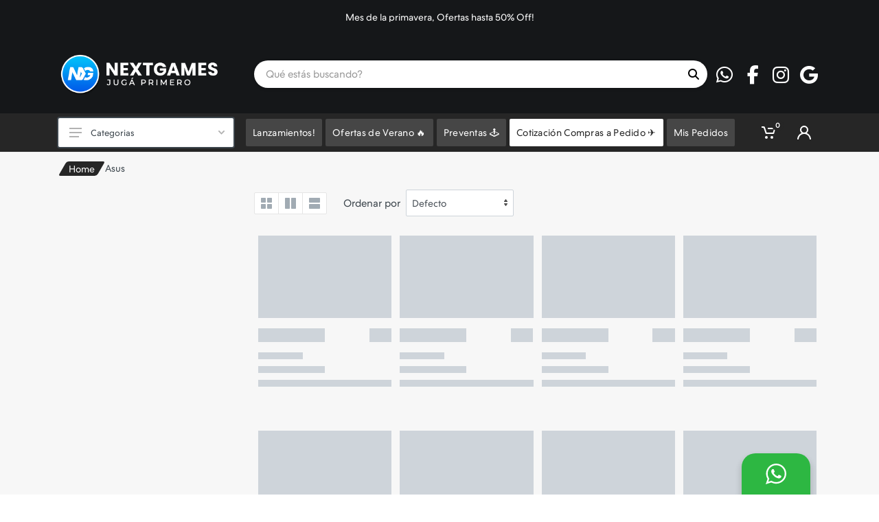

--- FILE ---
content_type: text/html; charset=utf-8
request_url: https://nextgames.com.ar/Marca/asus
body_size: 12932
content:


<!DOCTYPE html>
<html lang="es" dir="ltr">
<head>

    <meta charset="UTF-8">
    <meta name="viewport" content="width=device-width, initial-scale=1">
    <meta name="format-detection" content="telephone=no">

    <meta name="copyright" content="Next Games" />
    <meta name="application-name" content="Next Games" />
    <meta property="fb:app_id" content="1637497556291559" />
    <meta property="og:type" content="article" />
    <meta property="og:site_name" content="Next Games" />
    <meta property="og:locale" content="es_ES" />
    <meta name="twitter:card" content="summary" />
    <meta name="twitter:site" content="Next Games" />
    <meta name="twitter:creator" content="Agencia Move" />
    <link rel="icon" href="../../img/Logos/1040-logos-favicon-6338.png" type="image/png">
    <link rel="apple-touch-icon" type="image/png" href="../../img/Logos/1040-logos-favicon-6338.png">
    <link rel="apple-touch-icon" type="image/png" sizes="72x72" href="../../img/Logos/1040-logos-favicon-6338.png">
    <link rel="apple-touch-icon" type="image/png" sizes="114x114" href="../../img/Logos/1040-logos-favicon-6338.png">
    <meta name="google" content="notranslate">



    
    <meta name="description" />

    <meta property="og:title" content="Next Games | Asus" />
    <meta property="og:description" />
    <meta property="og:image" content="https://nextgames.com.ar/img/public/asus-42d5d0.jpg" />
    <meta property="og:url" content="https://nextgames.com.ar/Marca/asus" />

    <link rel="canonical" href="https://nextgames.com.ar/Marca/asus">

    <meta property="og:image:heigh" content="300" />
    <meta property="og:image:width" content="400" />

    <title>Next Games | Asus</title>

    




    <base href="../../content/publica2/">

    <link rel="stylesheet" href="https://fonts.googleapis.com/css?family=Roboto:400,400i,500,500i,700,700i">

    <link rel="stylesheet" href="vendor/bootstrap/css/bootstrap.min.css">

    <link href="vendor/owl-carousel/assets/owl.carousel.min.css" rel="stylesheet" />
    <link href="vendor/photoswipe/photoswipe.css" rel="stylesheet" />
    <link href="vendor/photoswipe/default-skin/default-skin.css" rel="stylesheet" />
    <link href="vendor/select2/css/select2.min.css" rel="stylesheet" />
    <link href="vendor/slick/slick.css" rel="stylesheet" />
    <link href="vendor/slick/slick-theme.css" rel="stylesheet" />
    <link href="css/animate.css" rel="stylesheet" />
    <link href="vendor/noty/notyf.min.css" rel="stylesheet" />
    <link href="/Content/publica/vendors/placeholder/placeholder-loading.css" rel="stylesheet" />
    <link href="/Content/publica2/vendor/jQuery-Captcha-master/style.css?v=1.1" rel="stylesheet" />



    <style>
        :root {
            --main-bg-color: #262626;
            --main-letra: white;
            --main-fondo: #f7f7f7;
            --menu: #262626;
            --letra: white;
        }

        .product-image__body.change img.primary {
            -ms-transition: all ease-out 0.3s;
            -webkit-transition: all ease-out 0.3s;
            transition: all ease-out 0.3s;
        }

        .product-image__body.change img.hover {
            visibility: hidden;
            opacity: 0;
            -ms-transition: all ease-in 0.3s;
            -webkit-transition: all ease-in 0.3s;
            transition: all ease-in 0.3s;
        }

        .product-image__body.change:hover .hover {
            opacity: 1;
            visibility: visible;
        }

        .product-image__body.change:hover .primary {
            opacity: 0;
        }
    </style>

        <style>
            :root {
                --main-bg-color: #151719;
            }
        </style>

        <style>
            :root {
                --main-letra: #ffffff;
            }
        </style>

        <style>
            :root {
                --main-fondo: #f7f7f7;
            }
        </style>



    <link rel="stylesheet" href="css/style.css?v=241">
    <link rel="stylesheet" href="vendor/fontawesome6/css/all.min.css">
    <link rel="stylesheet" href="fonts/stroyka/stroyka.css?v=241">

    <link href="/Content/publica2/custome/whatsapp.css?v=241" rel="stylesheet" />
    <link href="/Content/publica2/custome/layout.css?v=241" rel="stylesheet" />



        <style>
            .site__body {
                background-color: var(--main-fondo);
            }

            .main_title:before {
                background-color: var(--main-fondo);
            }

            .block-slideshow__slide {
                background-color: var(--main-fondo) !important;
            }
        </style>

    <link href="/Content/publica2/custome/imagenGrande.css?v=241" rel="stylesheet" />
    <link href="/Content/publica/custome/1040.css?v=241" rel="stylesheet" />

    <style>
    </style>




    <script src="/Content/vendors/bugsnag.min.js"></script>
    <script>
        Bugsnag.start({
            user: {
                email: ''
            },
            apiKey: 'ae6283bd9a439bc744da46368c11fe43'
        })
    </script>

    <style>
        #spinner {
            background: url('../../img/Logos/1040-logos-favicon-6338.png') 50% 50% no-repeat var(--main-bg-color);
            background-size: 40vh;
        }
    </style>

    

    <link href="/Content/publica2/custome/listado.css?v=639049554840255755" rel="stylesheet" />

    <style>
        #divFiltrado .filter__body {
            max-height: 200px;
            overflow-y: auto;
        }

        #divFiltrado .filter-list__title {
            font-size: 12px;
            line-height: 14px;
        }
    </style>



    
        <script async src="https://www.googletagmanager.com/gtag/js?id=G-7LSSD92DD3"></script>
        <script>
            window.dataLayer = window.dataLayer || [];
            function gtag() { dataLayer.push(arguments); }
            gtag('js', new Date());

            gtag('config', 'G-7LSSD92DD3');
        </script>

        <script>
            (function (w, d, s, l, i) {
                w[l] = w[l] || []; w[l].push({
                    'gtm.start':
                            new Date().getTime(), event: 'gtm.js'
                }); var f = d.getElementsByTagName(s)[0],
                j = d.createElement(s), dl = l != 'dataLayer' ? '&l=' + l : ''; j.async = true; j.src =
                'https://www.googletagmanager.com/gtm.js?id=' + i + dl; f.parentNode.insertBefore(j, f);
            })(window, document, 'script', 'dataLayer', 'GTM-K68GSPG');
        </script>

        <script async src="https://www.googletagmanager.com/gtag/js?id=AW-691-621-4564"></script>
        <script>
            window.dataLayer = window.dataLayer || [];
            function gtag() { dataLayer.push(arguments); }
            gtag('js', new Date());

            gtag('config', 'AW-691-621-4564');
        </script>

        <script>
            !function (f, b, e, v, n, t, s) {
                if (f.fbq) return; n = f.fbq = function () {
                    n.callMethod ?
                    n.callMethod.apply(n, arguments) : n.queue.push(arguments)
                };
                if (!f._fbq) f._fbq = n; n.push = n; n.loaded = !0; n.version = '2.0';
                n.queue = []; t = b.createElement(e); t.async = !0;
                t.src = v; s = b.getElementsByTagName(e)[0];
                s.parentNode.insertBefore(t, s)
            }(window, document, 'script',
                'https://connect.facebook.net/en_US/fbevents.js');
            fbq('init', '2809990125705745');
            fbq('track', 'PageView');
        </script>
        <noscript>
            <img height="1" width="1" style="display:none"
                 src="https://www.facebook.com/tr?id=2809990125705745&ev=PageView&noscript=1" />
        </noscript>



</head>
<body>

    

        <div id="spinner" class="animated infinite pulse"></div>



        <noscript>
            <iframe src="https://www.googletagmanager.com/ns.html?id=GTM-K68GSPG"
                    height="0" width="0" style="        display: none;
        visibility: hidden"></iframe>
        </noscript>


    <div class="site">

        

<header class="site__header d-lg-none">

    <div class="mobile-header mobile-header--sticky" data-sticky-mode="pullToShow">
        <div class="mobile-header__panel">
            <div class="container">
                <div class="mobile-header__body">
                    <button class="mobile-header__menu-button">
                        <svg width="18px" height="14px">
                            <use xlink:href="images/sprite.svg#menu-18x14"></use>
                        </svg>
                    </button>
                    <div class="indicator indicator--mobile-search indicator--mobile d-md-none">
                        <button class="indicator__button">
                            <span class="indicator__area">
                                <svg width="20px" height="20px">
                                    <use xlink:href="images/sprite.svg#search-20"></use>
                                </svg>
                            </span>
                        </button>
                    </div>
                    <a class="mobile-header__logo" href="/">
                        <img class="" src="../../img/Logos/1040-logos-logo-web-3764.png" alt="">
                    </a>
                    <div class="search search--location--mobile-header mobile-header__search">
                        <div class="search__body">
                            <form class="search__form">
                                <input class="search__input" placeholder="Qu&#233; est&#225;s buscando?" aria-label="Site search" type="text" autocomplete="off" data-boton="buscarMobile" id="sugerenciaInputMobile">
                                <button class="search__button search__button--type--submit buscarResultados" id="buscarMobile" type="button">
                                    <svg width="20px" height="20px">
                                        <use xlink:href="images/sprite.svg#search-20"></use>
                                    </svg>
                                </button>
                                <button class="search__button search__button--type--close" type="button">
                                    <svg width="20px" height="20px">
                                        <use xlink:href="images/sprite.svg#cross-20"></use>
                                    </svg>
                                </button>
                                <div class="search__border"></div>
                            </form>
                            <div class="search__suggestions suggestions suggestions--location--mobile-header"></div>
                        </div>
                    </div>
                    <div class="mobile-header__indicators">
                                                    <div class="indicator indicator--mobile">
                                <a href="javascript:void(0);" class="indicator__button cargarCarrito" data-open="offcanvas-cart">
                                    <span class="indicator__area">
                                        <svg width="20px" height="20px">
                                            <use xlink:href="images/sprite.svg#cart-20"></use>
                                        </svg>
                                        <span class="indicator__value spanCarrito">0</span>
                                    </span>
                                </a>
                            </div>
                        <div class="indicator indicator--mobile indicator--trigger--click">

                            <a href="javascript:void(0);" class="indicator__button btnLoginHeader">
                                <span class="indicator__area">
                                    <svg width="20px" height="20px">
                                        <use xlink:href="images/sprite.svg#person-20"></use>
                                    </svg>
                                </span>
                            </a>

                            <div class="indicator__dropdown divLoginHeader">

                            </div>

                        </div>
                    </div>
                </div>
            </div>
        </div>
    </div>

</header>

<header class="site__header d-lg-block d-none">

    <div class="site-header">

            <div class="site-header__topbar topbar topbartextos wow fadeIn">
                <div class="topbar__container container text-center">
                    <div class="topbar__row slider sliderTextos">
                            <div class="topbar__item topbar__item--link">
                                Mes de la primavera, Ofertas hasta 50% Off!
                            </div>
                            <div class="topbar__item topbar__item--link">
                                Probá nuestro nuevo servicio de compras a pedido!
                            </div>
                            <div class="topbar__item topbar__item--link">
                                Hacemos envios a todo el país - Envíos gratis para compras mayores a 150.000 y 2 artículos.
                            </div>
                            <div class="topbar__item topbar__item--link">
                                Tenés comercio? Hacemos ventas por mayor. Contáctanos por Whatsapp
                            </div>
                    </div>
                </div>
            </div>

        <div class="site-header__middle container">

            <div class="site-header__logo" style="position: relative;">
                <a href="/">
                    <img class="" src="../../img/Logos/1040-logos-logo-web-3764.png" alt="" onerror="this.src='../../img/noPhoto.png'">
                </a>
                
            </div>

            <div class="site-header__search">
                <div class="search search--location--header">
                    <div class="search__body">
                        <form class="search__form">
                            <input class="search__input" placeholder="Qu&#233; est&#225;s buscando?" aria-label="Site search" type="text" autocomplete="off" data-boton="buscarWeb" id="sugerenciaInputWeb">
                            <button class="search__button search__button--type--submit buscarResultados" id="buscarWeb" type="button">
                                <i class="fa fa-search" id="iconBuscar"></i>
                                
                            </button>
                            <div class="search__border"></div>
                        </form>
                        <div class="search__suggestions suggestions suggestions--location--header"></div>
                    </div>
                </div>
            </div>

                <div class="social-links footer-newsletter__social-links social-links--shape--circle mt-0 ml-2">
                    <ul class="social-links__list">
                            <li class="social-links__item">
                                <a class="social-links__link" href="https://api.whatsapp.com/send?phone=+5491143720598&amp;text=Consulta%20desde%20el%20sitio%20web" target="_blank" onclick="AddAnalitycsWhatsapp();">
                                    <i class="fab fa-whatsapp fa-fw"></i>
                                </a>
                            </li>
                                                                            <li class="social-links__item">
                                <a class="social-links__link" href="https://facebook.com/NEXTGAMESARG" target="_blank">
                                    <i class="fab fa-facebook-f fa-fw"></i>
                                </a>
                            </li>
                                                                            <li class="social-links__item">
                                <a class="social-links__link" href="https://instagram.com/nextgamesarg" target="_blank">
                                    <i class="fab fa-instagram fa-fw"></i>
                                </a>
                            </li>
                                                    <li class="social-links__item">
                                <a class="social-links__link" href="https://g.page/r/CYmEDEVEBXMpEB0/review" target="_blank">
                                    <i class="fab fa-google fa-fw"></i>
                                </a>
                            </li>
                                            </ul>
                </div>


        </div>

        <div class="site-header__nav-panel">

            <div class="nav-panel nav-panel--sticky" data-sticky-mode="pullToShow">

                <div class="nav-panel__container container">

                    <div class="nav-panel__row">

                        <div class="nav-panel__logo">
                            <a href="/">
                                <img src="../../img/Logos/1040-logos-logo-web-3764.png" />
                            </a>
                        </div>

                            <div class="nav-panel__departments">

                                <div class="departments" data-departments-fixed-by=".block-slideshow">

                                    <div class="departments__body">

                                        <div class="departments__links-wrapper">

                                            <div class="departments__submenus-container"></div>

                                            <ul class="departments__links">

                                                <li class="departments__item mb-1 contenedorBuscador">
                                                    <i class="fa fa-search">
                                                    </i>
                                                    <input type="text" class="form-control" placeholder="Categoria..." id="filter_headerLocalidad" autocomplete="off" />
                                                </li>

                                                        <li class="departments__item filter_headerLocalidad-buscador">
                                                            <a class="departments__item-link filter_headerLocalidad-filtro" href="/cartas-t-c-g">
                                                                Cartas T.C.G
                                                            </a>
                                                        </li>
                                                        <li class="departments__item filter_headerLocalidad-buscador">
                                                            <a class="departments__item-link filter_headerLocalidad-filtro" href="/consolas">
                                                                Consolas
                                                            </a>
                                                        </li>
                                                        <li class="departments__item filter_headerLocalidad-buscador">
                                                            <a class="departments__item-link filter_headerLocalidad-filtro" href="/videojuegos">
                                                                <span style="display:none">
                                                                    Consolas y Accesorios Consolas Retro Nintendo Playstation Tarjetas Digitales Videojuegos para chicos Xbox Preventas;
                                                                </span>
                                                                Videojuegos
                                                                <svg class="departments__item-arrow" width="6px" height="9px">
                                                                    <use xlink:href="images/sprite.svg#arrow-rounded-right-6x9"></use>
                                                                </svg>
                                                            </a>
                                                            <div class="departments__submenu departments__submenu--type--menu">
                                                                <div class="menu menu--layout--classic ">
                                                                    <div class="menu__submenus-container"></div>
                                                                    <ul class="menu__list">
                                                                            <li class="menu__item filter_headerLocalidad-buscador">
                                                                                <div class="filter_headerLocalidad-filtro">
                                                                                    <span style="display:none">
                                                                                        Videojuegos
                                                                                    </span>
                                                                                    <div class="menu__item-submenu-offset"></div>
                                                                                    <a class="menu__item-link" href="/videojuegos/consolas-y-accesorios">
                                                                                        Consolas y Accesorios
                                                                                    </a>
                                                                                </div>
                                                                            </li>
                                                                            <li class="menu__item filter_headerLocalidad-buscador">
                                                                                <div class="filter_headerLocalidad-filtro">
                                                                                    <span style="display:none">
                                                                                        Videojuegos
                                                                                    </span>
                                                                                    <div class="menu__item-submenu-offset"></div>
                                                                                    <a class="menu__item-link" href="/videojuegos/consolas-retro">
                                                                                        Consolas Retro
                                                                                    </a>
                                                                                </div>
                                                                            </li>
                                                                            <li class="menu__item filter_headerLocalidad-buscador">
                                                                                <div class="filter_headerLocalidad-filtro">
                                                                                    <span style="display:none">
                                                                                        Videojuegos
                                                                                    </span>
                                                                                    <div class="menu__item-submenu-offset"></div>
                                                                                    <a class="menu__item-link" href="/videojuegos/nintendo">
                                                                                        Nintendo
                                                                                    </a>
                                                                                </div>
                                                                            </li>
                                                                            <li class="menu__item filter_headerLocalidad-buscador">
                                                                                <div class="filter_headerLocalidad-filtro">
                                                                                    <span style="display:none">
                                                                                        Videojuegos
                                                                                    </span>
                                                                                    <div class="menu__item-submenu-offset"></div>
                                                                                    <a class="menu__item-link" href="/videojuegos/playstation">
                                                                                        Playstation
                                                                                    </a>
                                                                                </div>
                                                                            </li>
                                                                            <li class="menu__item filter_headerLocalidad-buscador">
                                                                                <div class="filter_headerLocalidad-filtro">
                                                                                    <span style="display:none">
                                                                                        Videojuegos
                                                                                    </span>
                                                                                    <div class="menu__item-submenu-offset"></div>
                                                                                    <a class="menu__item-link" href="/videojuegos/tarjetas-digitales">
                                                                                        Tarjetas Digitales
                                                                                    </a>
                                                                                </div>
                                                                            </li>
                                                                            <li class="menu__item filter_headerLocalidad-buscador">
                                                                                <div class="filter_headerLocalidad-filtro">
                                                                                    <span style="display:none">
                                                                                        Videojuegos
                                                                                    </span>
                                                                                    <div class="menu__item-submenu-offset"></div>
                                                                                    <a class="menu__item-link" href="/videojuegos/videojuegos-para-chicos">
                                                                                        Videojuegos para chicos
                                                                                    </a>
                                                                                </div>
                                                                            </li>
                                                                            <li class="menu__item filter_headerLocalidad-buscador">
                                                                                <div class="filter_headerLocalidad-filtro">
                                                                                    <span style="display:none">
                                                                                        Videojuegos
                                                                                    </span>
                                                                                    <div class="menu__item-submenu-offset"></div>
                                                                                    <a class="menu__item-link" href="/videojuegos/xbox">
                                                                                        Xbox
                                                                                    </a>
                                                                                </div>
                                                                            </li>
                                                                            <li class="menu__item filter_headerLocalidad-buscador">
                                                                                <div class="filter_headerLocalidad-filtro">
                                                                                    <span style="display:none">
                                                                                        Videojuegos
                                                                                    </span>
                                                                                    <div class="menu__item-submenu-offset"></div>
                                                                                    <a class="menu__item-link" href="/videojuegos/preventas">
                                                                                        Preventas
                                                                                    </a>
                                                                                </div>
                                                                            </li>
                                                                    </ul>
                                                                </div>
                                                            </div>
                                                        </li>
                                                        <li class="departments__item filter_headerLocalidad-buscador">
                                                            <a class="departments__item-link filter_headerLocalidad-filtro" href="/joysticks">
                                                                Joysticks
                                                            </a>
                                                        </li>
                                                        <li class="departments__item filter_headerLocalidad-buscador">
                                                            <a class="departments__item-link filter_headerLocalidad-filtro" href="/lego">
                                                                Lego
                                                            </a>
                                                        </li>
                                                        <li class="departments__item filter_headerLocalidad-buscador">
                                                            <a class="departments__item-link filter_headerLocalidad-filtro" href="/notebooks">
                                                                Notebooks
                                                            </a>
                                                        </li>
                                                        <li class="departments__item filter_headerLocalidad-buscador">
                                                            <a class="departments__item-link filter_headerLocalidad-filtro" href="/perifericos-gamer">
                                                                <span style="display:none">
                                                                    Auriculares Joysticks Monitores Mousepads Mouses Teclados;
                                                                </span>
                                                                Perif&#233;ricos Gamer
                                                                <svg class="departments__item-arrow" width="6px" height="9px">
                                                                    <use xlink:href="images/sprite.svg#arrow-rounded-right-6x9"></use>
                                                                </svg>
                                                            </a>
                                                            <div class="departments__submenu departments__submenu--type--menu">
                                                                <div class="menu menu--layout--classic ">
                                                                    <div class="menu__submenus-container"></div>
                                                                    <ul class="menu__list">
                                                                            <li class="menu__item filter_headerLocalidad-buscador">
                                                                                <div class="filter_headerLocalidad-filtro">
                                                                                    <span style="display:none">
                                                                                        Perif&#233;ricos Gamer
                                                                                    </span>
                                                                                    <div class="menu__item-submenu-offset"></div>
                                                                                    <a class="menu__item-link" href="/perifericos-gamer/auriculares">
                                                                                        Auriculares
                                                                                    </a>
                                                                                </div>
                                                                            </li>
                                                                            <li class="menu__item filter_headerLocalidad-buscador">
                                                                                <div class="filter_headerLocalidad-filtro">
                                                                                    <span style="display:none">
                                                                                        Perif&#233;ricos Gamer
                                                                                    </span>
                                                                                    <div class="menu__item-submenu-offset"></div>
                                                                                    <a class="menu__item-link" href="/perifericos-gamer/joysticks">
                                                                                        Joysticks
                                                                                    </a>
                                                                                </div>
                                                                            </li>
                                                                            <li class="menu__item filter_headerLocalidad-buscador">
                                                                                <div class="filter_headerLocalidad-filtro">
                                                                                    <span style="display:none">
                                                                                        Perif&#233;ricos Gamer
                                                                                    </span>
                                                                                    <div class="menu__item-submenu-offset"></div>
                                                                                    <a class="menu__item-link" href="/perifericos-gamer/monitores">
                                                                                        Monitores
                                                                                    </a>
                                                                                </div>
                                                                            </li>
                                                                            <li class="menu__item filter_headerLocalidad-buscador">
                                                                                <div class="filter_headerLocalidad-filtro">
                                                                                    <span style="display:none">
                                                                                        Perif&#233;ricos Gamer
                                                                                    </span>
                                                                                    <div class="menu__item-submenu-offset"></div>
                                                                                    <a class="menu__item-link" href="/perifericos-gamer/mousepads">
                                                                                        Mousepads
                                                                                    </a>
                                                                                </div>
                                                                            </li>
                                                                            <li class="menu__item filter_headerLocalidad-buscador">
                                                                                <div class="filter_headerLocalidad-filtro">
                                                                                    <span style="display:none">
                                                                                        Perif&#233;ricos Gamer
                                                                                    </span>
                                                                                    <div class="menu__item-submenu-offset"></div>
                                                                                    <a class="menu__item-link" href="/perifericos-gamer/mouses">
                                                                                        Mouses
                                                                                    </a>
                                                                                </div>
                                                                            </li>
                                                                            <li class="menu__item filter_headerLocalidad-buscador">
                                                                                <div class="filter_headerLocalidad-filtro">
                                                                                    <span style="display:none">
                                                                                        Perif&#233;ricos Gamer
                                                                                    </span>
                                                                                    <div class="menu__item-submenu-offset"></div>
                                                                                    <a class="menu__item-link" href="/perifericos-gamer/teclados">
                                                                                        Teclados
                                                                                    </a>
                                                                                </div>
                                                                            </li>
                                                                    </ul>
                                                                </div>
                                                            </div>
                                                        </li>
                                                        <li class="departments__item filter_headerLocalidad-buscador">
                                                            <a class="departments__item-link filter_headerLocalidad-filtro" href="/tarjetas-digitales">
                                                                <span style="display:none">
                                                                    Playstation Cards Microsoft Cards Nintendo Eshop Cards Roblox Cards;
                                                                </span>
                                                                &#128165;Tarjetas Digitales
                                                                <svg class="departments__item-arrow" width="6px" height="9px">
                                                                    <use xlink:href="images/sprite.svg#arrow-rounded-right-6x9"></use>
                                                                </svg>
                                                            </a>
                                                            <div class="departments__submenu departments__submenu--type--menu">
                                                                <div class="menu menu--layout--classic ">
                                                                    <div class="menu__submenus-container"></div>
                                                                    <ul class="menu__list">
                                                                            <li class="menu__item filter_headerLocalidad-buscador">
                                                                                <div class="filter_headerLocalidad-filtro">
                                                                                    <span style="display:none">
                                                                                        &#128165;Tarjetas Digitales
                                                                                    </span>
                                                                                    <div class="menu__item-submenu-offset"></div>
                                                                                    <a class="menu__item-link" href="/tarjetas-digitales/playstation-cards">
                                                                                        Playstation Cards
                                                                                    </a>
                                                                                </div>
                                                                            </li>
                                                                            <li class="menu__item filter_headerLocalidad-buscador">
                                                                                <div class="filter_headerLocalidad-filtro">
                                                                                    <span style="display:none">
                                                                                        &#128165;Tarjetas Digitales
                                                                                    </span>
                                                                                    <div class="menu__item-submenu-offset"></div>
                                                                                    <a class="menu__item-link" href="/tarjetas-digitales/microsoft-cards">
                                                                                        Microsoft Cards
                                                                                    </a>
                                                                                </div>
                                                                            </li>
                                                                            <li class="menu__item filter_headerLocalidad-buscador">
                                                                                <div class="filter_headerLocalidad-filtro">
                                                                                    <span style="display:none">
                                                                                        &#128165;Tarjetas Digitales
                                                                                    </span>
                                                                                    <div class="menu__item-submenu-offset"></div>
                                                                                    <a class="menu__item-link" href="/tarjetas-digitales/nintendo-eshop-cards">
                                                                                        Nintendo Eshop Cards
                                                                                    </a>
                                                                                </div>
                                                                            </li>
                                                                            <li class="menu__item filter_headerLocalidad-buscador">
                                                                                <div class="filter_headerLocalidad-filtro">
                                                                                    <span style="display:none">
                                                                                        &#128165;Tarjetas Digitales
                                                                                    </span>
                                                                                    <div class="menu__item-submenu-offset"></div>
                                                                                    <a class="menu__item-link" href="/tarjetas-digitales/roblox-cards">
                                                                                        Roblox Cards
                                                                                    </a>
                                                                                </div>
                                                                            </li>
                                                                    </ul>
                                                                </div>
                                                            </div>
                                                        </li>
                                                        <li class="departments__item filter_headerLocalidad-buscador">
                                                            <a class="departments__item-link filter_headerLocalidad-filtro" href="/amiibos-y-figuras-de-coleccion">
                                                                Amiibos y Figuras de Colecci&#243;n
                                                            </a>
                                                        </li>
                                                        <li class="departments__item filter_headerLocalidad-buscador">
                                                            <a class="departments__item-link filter_headerLocalidad-filtro" href="/blu-ray">
                                                                Blu-Ray
                                                            </a>
                                                        </li>
                                                        <li class="departments__item filter_headerLocalidad-buscador">
                                                            <a class="departments__item-link filter_headerLocalidad-filtro" href="/electronica-y-gadgets">
                                                                <span style="display:none">
                                                                    Accesorios Auriculares Hogar Inteligente Pilas Smartphones Smartwatch;
                                                                </span>
                                                                Electronica y Gadgets
                                                                <svg class="departments__item-arrow" width="6px" height="9px">
                                                                    <use xlink:href="images/sprite.svg#arrow-rounded-right-6x9"></use>
                                                                </svg>
                                                            </a>
                                                            <div class="departments__submenu departments__submenu--type--menu">
                                                                <div class="menu menu--layout--classic ">
                                                                    <div class="menu__submenus-container"></div>
                                                                    <ul class="menu__list">
                                                                            <li class="menu__item filter_headerLocalidad-buscador">
                                                                                <div class="filter_headerLocalidad-filtro">
                                                                                    <span style="display:none">
                                                                                        Electronica y Gadgets
                                                                                    </span>
                                                                                    <div class="menu__item-submenu-offset"></div>
                                                                                    <a class="menu__item-link" href="/electronica-y-gadgets/accesorios">
                                                                                        Accesorios
                                                                                    </a>
                                                                                </div>
                                                                            </li>
                                                                            <li class="menu__item filter_headerLocalidad-buscador">
                                                                                <div class="filter_headerLocalidad-filtro">
                                                                                    <span style="display:none">
                                                                                        Electronica y Gadgets
                                                                                    </span>
                                                                                    <div class="menu__item-submenu-offset"></div>
                                                                                    <a class="menu__item-link" href="/electronica-y-gadgets/auriculares">
                                                                                        Auriculares
                                                                                    </a>
                                                                                </div>
                                                                            </li>
                                                                            <li class="menu__item filter_headerLocalidad-buscador">
                                                                                <div class="filter_headerLocalidad-filtro">
                                                                                    <span style="display:none">
                                                                                        Electronica y Gadgets
                                                                                    </span>
                                                                                    <div class="menu__item-submenu-offset"></div>
                                                                                    <a class="menu__item-link" href="/electronica-y-gadgets/hogar-inteligente">
                                                                                        Hogar Inteligente
                                                                                    </a>
                                                                                </div>
                                                                            </li>
                                                                            <li class="menu__item filter_headerLocalidad-buscador">
                                                                                <div class="filter_headerLocalidad-filtro">
                                                                                    <span style="display:none">
                                                                                        Electronica y Gadgets
                                                                                    </span>
                                                                                    <div class="menu__item-submenu-offset"></div>
                                                                                    <a class="menu__item-link" href="/electronica-y-gadgets/pilas">
                                                                                        Pilas
                                                                                    </a>
                                                                                </div>
                                                                            </li>
                                                                            <li class="menu__item filter_headerLocalidad-buscador">
                                                                                <div class="filter_headerLocalidad-filtro">
                                                                                    <span style="display:none">
                                                                                        Electronica y Gadgets
                                                                                    </span>
                                                                                    <div class="menu__item-submenu-offset"></div>
                                                                                    <a class="menu__item-link" href="/electronica-y-gadgets/smartphones">
                                                                                        Smartphones
                                                                                    </a>
                                                                                </div>
                                                                            </li>
                                                                            <li class="menu__item filter_headerLocalidad-buscador">
                                                                                <div class="filter_headerLocalidad-filtro">
                                                                                    <span style="display:none">
                                                                                        Electronica y Gadgets
                                                                                    </span>
                                                                                    <div class="menu__item-submenu-offset"></div>
                                                                                    <a class="menu__item-link" href="/electronica-y-gadgets/smartwatch">
                                                                                        Smartwatch
                                                                                    </a>
                                                                                </div>
                                                                            </li>
                                                                    </ul>
                                                                </div>
                                                            </div>
                                                        </li>
                                                        <li class="departments__item filter_headerLocalidad-buscador">
                                                            <a class="departments__item-link filter_headerLocalidad-filtro" href="/celulares-y-smartwatch">
                                                                <span style="display:none">
                                                                    Smartphone Smartwatch;
                                                                </span>
                                                                Celulares y Smartwatch
                                                                <svg class="departments__item-arrow" width="6px" height="9px">
                                                                    <use xlink:href="images/sprite.svg#arrow-rounded-right-6x9"></use>
                                                                </svg>
                                                            </a>
                                                            <div class="departments__submenu departments__submenu--type--menu">
                                                                <div class="menu menu--layout--classic ">
                                                                    <div class="menu__submenus-container"></div>
                                                                    <ul class="menu__list">
                                                                            <li class="menu__item filter_headerLocalidad-buscador">
                                                                                <div class="filter_headerLocalidad-filtro">
                                                                                    <span style="display:none">
                                                                                        Celulares y Smartwatch
                                                                                    </span>
                                                                                    <div class="menu__item-submenu-offset"></div>
                                                                                    <a class="menu__item-link" href="/celulares-y-smartwatch/smartphone">
                                                                                        Smartphone
                                                                                    </a>
                                                                                </div>
                                                                            </li>
                                                                            <li class="menu__item filter_headerLocalidad-buscador">
                                                                                <div class="filter_headerLocalidad-filtro">
                                                                                    <span style="display:none">
                                                                                        Celulares y Smartwatch
                                                                                    </span>
                                                                                    <div class="menu__item-submenu-offset"></div>
                                                                                    <a class="menu__item-link" href="/celulares-y-smartwatch/smartwatch">
                                                                                        Smartwatch
                                                                                    </a>
                                                                                </div>
                                                                            </li>
                                                                    </ul>
                                                                </div>
                                                            </div>
                                                        </li>
                                                        <li class="departments__item filter_headerLocalidad-buscador">
                                                            <a class="departments__item-link filter_headerLocalidad-filtro" href="/componentes-de-pc">
                                                                <span style="display:none">
                                                                    Discos Rigidos y Solidos Memorias Microprocesadores Motherboards Gabinetes Fuentes;
                                                                </span>
                                                                Componentes de PC
                                                                <svg class="departments__item-arrow" width="6px" height="9px">
                                                                    <use xlink:href="images/sprite.svg#arrow-rounded-right-6x9"></use>
                                                                </svg>
                                                            </a>
                                                            <div class="departments__submenu departments__submenu--type--menu">
                                                                <div class="menu menu--layout--classic ">
                                                                    <div class="menu__submenus-container"></div>
                                                                    <ul class="menu__list">
                                                                            <li class="menu__item filter_headerLocalidad-buscador">
                                                                                <div class="filter_headerLocalidad-filtro">
                                                                                    <span style="display:none">
                                                                                        Componentes de PC
                                                                                    </span>
                                                                                    <div class="menu__item-submenu-offset"></div>
                                                                                    <a class="menu__item-link" href="/componentes-de-pc/discos-rigidos-y-solidos">
                                                                                        Discos Rigidos y Solidos
                                                                                    </a>
                                                                                </div>
                                                                            </li>
                                                                            <li class="menu__item filter_headerLocalidad-buscador">
                                                                                <div class="filter_headerLocalidad-filtro">
                                                                                    <span style="display:none">
                                                                                        Componentes de PC
                                                                                    </span>
                                                                                    <div class="menu__item-submenu-offset"></div>
                                                                                    <a class="menu__item-link" href="/componentes-de-pc/memorias">
                                                                                        Memorias
                                                                                    </a>
                                                                                </div>
                                                                            </li>
                                                                            <li class="menu__item filter_headerLocalidad-buscador">
                                                                                <div class="filter_headerLocalidad-filtro">
                                                                                    <span style="display:none">
                                                                                        Componentes de PC
                                                                                    </span>
                                                                                    <div class="menu__item-submenu-offset"></div>
                                                                                    <a class="menu__item-link" href="/componentes-de-pc/microprocesadores">
                                                                                        Microprocesadores
                                                                                    </a>
                                                                                </div>
                                                                            </li>
                                                                            <li class="menu__item filter_headerLocalidad-buscador">
                                                                                <div class="filter_headerLocalidad-filtro">
                                                                                    <span style="display:none">
                                                                                        Componentes de PC
                                                                                    </span>
                                                                                    <div class="menu__item-submenu-offset"></div>
                                                                                    <a class="menu__item-link" href="/componentes-de-pc/motherboards">
                                                                                        Motherboards
                                                                                    </a>
                                                                                </div>
                                                                            </li>
                                                                            <li class="menu__item filter_headerLocalidad-buscador">
                                                                                <div class="filter_headerLocalidad-filtro">
                                                                                    <span style="display:none">
                                                                                        Componentes de PC
                                                                                    </span>
                                                                                    <div class="menu__item-submenu-offset"></div>
                                                                                    <a class="menu__item-link" href="/componentes-de-pc/gabinetes">
                                                                                        Gabinetes
                                                                                    </a>
                                                                                </div>
                                                                            </li>
                                                                            <li class="menu__item filter_headerLocalidad-buscador">
                                                                                <div class="filter_headerLocalidad-filtro">
                                                                                    <span style="display:none">
                                                                                        Componentes de PC
                                                                                    </span>
                                                                                    <div class="menu__item-submenu-offset"></div>
                                                                                    <a class="menu__item-link" href="/componentes-de-pc/fuentes">
                                                                                        Fuentes
                                                                                    </a>
                                                                                </div>
                                                                            </li>
                                                                    </ul>
                                                                </div>
                                                            </div>
                                                        </li>
                                                        <li class="departments__item filter_headerLocalidad-buscador">
                                                            <a class="departments__item-link filter_headerLocalidad-filtro" href="/outlet">
                                                                Outlet
                                                            </a>
                                                        </li>

                                            </ul>

                                        </div>

                                    </div>

                                    <button class="departments__button">
                                        <svg class="departments__button-icon" width="18px" height="14px">
                                            <use xlink:href="images/sprite.svg#menu-18x14"></use>
                                        </svg>
                                        Categorias
                                        <svg class="departments__button-arrow" width="9px" height="6px">
                                            <use xlink:href="images/sprite.svg#arrow-rounded-down-9x6"></use>
                                        </svg>
                                    </button>

                                </div>

                            </div>

                        <div class="nav-panel__nav-links nav-links">

                            <ul class="nav-links__list">



                                    <li class="nav-links__item">
                                        <a class="nav-links__item-link" href="/Banderola/lanzamientos">
                                            <div class="nav-links__item-body">
                                                Lanzamientos!
                                            </div>
                                        </a>
                                    </li>
                                    <li class="nav-links__item">
                                        <a class="nav-links__item-link" href="/Banderola/ofertas-de-verano">
                                            <div class="nav-links__item-body">
                                                Ofertas de Verano &#128293;
                                            </div>
                                        </a>
                                    </li>
                                    <li class="nav-links__item">
                                        <a class="nav-links__item-link" href="/Banderola/preventas">
                                            <div class="nav-links__item-body">
                                                Preventas &#128377;️
                                            </div>
                                        </a>
                                    </li>



                                    <li class="nav-links__item">
                                        <a class="nav-links__item-link" href="https://forms.gle/4HDysHm17u4Q5f2x8">
                                            <div class="nav-links__item-body inverse">
                                                Cotizaci&#243;n Compras a Pedido ✈️
                                            </div>
                                        </a>
                                    </li>



                                    <li class="nav-links__item ocultarMayorista">
                                        <a class="nav-links__item-link" href="/MisPedidos">
                                            <div class="nav-links__item-body" data-ar="Mis Pedidos" data-br="Minhas ordens" data-en="My orders">

                                            </div>
                                        </a>
                                    </li>



                            </ul>

                        </div>

                        <div class="nav-panel__indicators">


                                <div class="indicator">

                                    <a href="javascript:void(0);" class="indicator__button cargarCarrito" data-open="offcanvas-cart">
                                        <span class="indicator__area">
                                            <svg width="20px" height="20px">
                                                <use xlink:href="images/sprite.svg#cart-20"></use>
                                            </svg>
                                            <span class="indicator__value spanCarrito">0</span>
                                        </span>
                                    </a>

                                </div>

                            <div class="indicator indicator--trigger--click">

                                <a href="javascript:void(0);" class="indicator__button btnLoginHeader">
                                    <span class="indicator__area">
                                        <svg width="20px" height="20px">
                                            <use xlink:href="images/sprite.svg#person-20"></use>
                                        </svg>
                                    </span>
                                </a>

                                <div class="indicator__dropdown divLoginHeader">

                                </div>

                            </div>
                        </div>

                    </div>

                </div>

            </div>

        </div>



    </div>

</header>

        <div class="site__body">

            







<form id="formBuscar">

    <input data-val="true" data-val-number="El campo IdCategoria debe ser un número." id="IdCategoria" name="IdCategoria" type="hidden" value="" />
    <input data-val="true" data-val-number="El campo IdSubcategoria debe ser un número." id="IdSubcategoria" name="IdSubcategoria" type="hidden" value="" />
    <input data-val="true" data-val-number="El campo IdMarca debe ser un número." id="IdMarca" name="IdMarca" type="hidden" value="105" />
    <input data-val="true" data-val-number="El campo IdBanderola debe ser un número." id="IdBanderola" name="IdBanderola" type="hidden" value="" />
    <input id="Palabra" name="Palabra" type="hidden" value="" />
    <input data-val="true" data-val-number="El campo Precio debe ser un número." id="Precio" name="Precio" type="hidden" value="" />
    <input data-val="true" data-val-required="The Stock field is required." id="Stock" name="Stock" type="hidden" value="False" />
    <input id="Especial" name="Especial" type="hidden" value="" />

</form>

<div class="page-header">
    <div class="page-header__container container">
        <div class="page-header__breadcrumb">
            <nav aria-label="breadcrumb">
                <ol class="breadcrumb">
                    <li class="breadcrumb-item">
                        <a href="/" class="">
                            Home
                        </a>
                        <svg class="breadcrumb-arrow" width="6px" height="9px">
                            <use xlink:href="images/sprite.svg#arrow-rounded-right-6x9"></use>
                        </svg>
                    </li>
                                        <li class="breadcrumb-item active" aria-current="page">
                        Asus
                    </li>
                </ol>
            </nav>
        </div>
        
    </div>
</div>

<div class="container">

    <div class="shop-layout shop-layout--sidebar--start">

        <div class="shop-layout__sidebar wow fadeInLeftBig">

            <div class="theiaStickySidebar block block-sidebar block-sidebar--offcanvas--mobile">

                <div class="block-sidebar__backdrop"></div>

                <div class="block-sidebar__body">

                    <div class="block-sidebar__header">
                        <div class="block-sidebar__title" data-ar="Filtros" data-br="Filtros" data-en="Filters">

                        </div>
                        <button class="block-sidebar__close" type="button">
                            <svg width="20px" height="20px">
                                <use xlink:href="images/sprite.svg#cross-20"></use>
                            </svg>
                        </button>
                    </div>


                    <div class="block-sidebar__item">

                        <div id="divFiltrado" class="">

                        </div>

                    </div>


                </div>

            </div>

        </div>

        <div class="shop-layout__content wow fadeInRightBig">

            <div class="theiaStickySidebar block">


                <div class="products-view">

                    <div id="divMarcas" class="hidden-xs">

                    </div>

                    <div class="products-view__options">

                        <div class="view-options view-options--offcanvas--mobile">

                            <div class="view-options__filters-button">
                                <button type="button" class="filters-button">
                                    <svg class="filters-button__icon" width="16px" height="16px">
                                        <use xlink:href="images/sprite.svg#filters-16"></use>
                                    </svg>
                                    <span class="filters-button__title" data-ar="Filtrar" data-br="Filtro" data-en="Filter"></span>
                                </button>
                            </div>

                            <div class="view-options__layout ocultarMayorista">
                                <div class="layout-switcher">
                                    <div class="layout-switcher__list hidden-xs">
                                        <button data-layout="grid-4-full" data-with-features="false" title="4 items" type="button" class="layout-switcher__button
                                                default">
                                            <svg width="16px" height="16px">
                                                <use xlink:href="images/sprite.svg#layout-grid-16x16"></use>
                                            </svg>
                                        </button>
                                        <button data-layout="grid-3-sidebar" data-with-features="true" title="3 items" type="button" class="layout-switcher__button
                                                ">
                                            <svg width="16px" height="16px">
                                                <use xlink:href="images/sprite.svg#layout-grid-with-details-16x16"></use>
                                            </svg>
                                        </button>
                                        <button data-layout="list" data-with-features="false" title="List" type="button" class="layout-switcher__button
                                                ">
                                            <svg width="16px" height="16px">
                                                <use xlink:href="images/sprite.svg#layout-list-16x16"></use>
                                            </svg>
                                        </button>
                                    </div>
                                </div>
                            </div>

                            <div class="view-options__control">
                                <label for="orderFilter" data-ar="Ordenar por" data-br="Organizar por" data-en="Order by">

                                </label>
                                <div>
                                    <select class="form-control form-control-sm" name="" id="orderFilter">
                                        <option value="" data-ar="Defecto" data-br="Padrão" data-en="Fault" selected></option>
                                        <option value="a" data-ar="Alfabetico (A-Z)" data-br="Alfabético (A-Z)" data-en="Alphabet" ></option>
                                        <option value="b" data-ar="Precio Ascendente" data-br="Preço Ascendente" data-en="Ascending Price" ></option>
                                        <option value="c" data-ar="Precio Descendente" data-br="Preço Decrescente" data-en="Descending Price" ></option>
                                        <option value="d" data-ar="Mas nuevo" data-br="Mas nuevo" data-en="" ></option>
                                        <option value="e" data-ar="Mayor descuento" data-br="Mayor descuento" data-en="" ></option>
                                    </select>
                                </div>
                            </div>

                        </div>

                    </div>

                    <div id="divResultado">

                        <div class="products-view__list products-list"
                             data-layout="grid-4-full"
                             data-with-features="false"
                             data-mobile-grid-columns="2">

                            <div class="products-list__body">
                                    <div class="products-list__item">

                                        <div class="ph-item">
                                            <div class="row">
                                                <div class="ph-picture"></div>
                                                <div class="ph-row">
                                                    <div class="ph-col-6 big"></div>
                                                    <div class="ph-col-4 empty big"></div>
                                                    <div class="ph-col-2 big"></div>
                                                    <div class="ph-col-4"></div>
                                                    <div class="ph-col-8 empty"></div>
                                                    <div class="ph-col-6"></div>
                                                    <div class="ph-col-6 empty"></div>
                                                    <div class="ph-col-12"></div>
                                                </div>
                                            </div>
                                        </div>

                                    </div>
                                    <div class="products-list__item">

                                        <div class="ph-item">
                                            <div class="row">
                                                <div class="ph-picture"></div>
                                                <div class="ph-row">
                                                    <div class="ph-col-6 big"></div>
                                                    <div class="ph-col-4 empty big"></div>
                                                    <div class="ph-col-2 big"></div>
                                                    <div class="ph-col-4"></div>
                                                    <div class="ph-col-8 empty"></div>
                                                    <div class="ph-col-6"></div>
                                                    <div class="ph-col-6 empty"></div>
                                                    <div class="ph-col-12"></div>
                                                </div>
                                            </div>
                                        </div>

                                    </div>
                                    <div class="products-list__item">

                                        <div class="ph-item">
                                            <div class="row">
                                                <div class="ph-picture"></div>
                                                <div class="ph-row">
                                                    <div class="ph-col-6 big"></div>
                                                    <div class="ph-col-4 empty big"></div>
                                                    <div class="ph-col-2 big"></div>
                                                    <div class="ph-col-4"></div>
                                                    <div class="ph-col-8 empty"></div>
                                                    <div class="ph-col-6"></div>
                                                    <div class="ph-col-6 empty"></div>
                                                    <div class="ph-col-12"></div>
                                                </div>
                                            </div>
                                        </div>

                                    </div>
                                    <div class="products-list__item">

                                        <div class="ph-item">
                                            <div class="row">
                                                <div class="ph-picture"></div>
                                                <div class="ph-row">
                                                    <div class="ph-col-6 big"></div>
                                                    <div class="ph-col-4 empty big"></div>
                                                    <div class="ph-col-2 big"></div>
                                                    <div class="ph-col-4"></div>
                                                    <div class="ph-col-8 empty"></div>
                                                    <div class="ph-col-6"></div>
                                                    <div class="ph-col-6 empty"></div>
                                                    <div class="ph-col-12"></div>
                                                </div>
                                            </div>
                                        </div>

                                    </div>
                                    <div class="products-list__item">

                                        <div class="ph-item">
                                            <div class="row">
                                                <div class="ph-picture"></div>
                                                <div class="ph-row">
                                                    <div class="ph-col-6 big"></div>
                                                    <div class="ph-col-4 empty big"></div>
                                                    <div class="ph-col-2 big"></div>
                                                    <div class="ph-col-4"></div>
                                                    <div class="ph-col-8 empty"></div>
                                                    <div class="ph-col-6"></div>
                                                    <div class="ph-col-6 empty"></div>
                                                    <div class="ph-col-12"></div>
                                                </div>
                                            </div>
                                        </div>

                                    </div>
                                    <div class="products-list__item">

                                        <div class="ph-item">
                                            <div class="row">
                                                <div class="ph-picture"></div>
                                                <div class="ph-row">
                                                    <div class="ph-col-6 big"></div>
                                                    <div class="ph-col-4 empty big"></div>
                                                    <div class="ph-col-2 big"></div>
                                                    <div class="ph-col-4"></div>
                                                    <div class="ph-col-8 empty"></div>
                                                    <div class="ph-col-6"></div>
                                                    <div class="ph-col-6 empty"></div>
                                                    <div class="ph-col-12"></div>
                                                </div>
                                            </div>
                                        </div>

                                    </div>
                                    <div class="products-list__item">

                                        <div class="ph-item">
                                            <div class="row">
                                                <div class="ph-picture"></div>
                                                <div class="ph-row">
                                                    <div class="ph-col-6 big"></div>
                                                    <div class="ph-col-4 empty big"></div>
                                                    <div class="ph-col-2 big"></div>
                                                    <div class="ph-col-4"></div>
                                                    <div class="ph-col-8 empty"></div>
                                                    <div class="ph-col-6"></div>
                                                    <div class="ph-col-6 empty"></div>
                                                    <div class="ph-col-12"></div>
                                                </div>
                                            </div>
                                        </div>

                                    </div>
                                    <div class="products-list__item">

                                        <div class="ph-item">
                                            <div class="row">
                                                <div class="ph-picture"></div>
                                                <div class="ph-row">
                                                    <div class="ph-col-6 big"></div>
                                                    <div class="ph-col-4 empty big"></div>
                                                    <div class="ph-col-2 big"></div>
                                                    <div class="ph-col-4"></div>
                                                    <div class="ph-col-8 empty"></div>
                                                    <div class="ph-col-6"></div>
                                                    <div class="ph-col-6 empty"></div>
                                                    <div class="ph-col-12"></div>
                                                </div>
                                            </div>
                                        </div>

                                    </div>
                                    <div class="products-list__item">

                                        <div class="ph-item">
                                            <div class="row">
                                                <div class="ph-picture"></div>
                                                <div class="ph-row">
                                                    <div class="ph-col-6 big"></div>
                                                    <div class="ph-col-4 empty big"></div>
                                                    <div class="ph-col-2 big"></div>
                                                    <div class="ph-col-4"></div>
                                                    <div class="ph-col-8 empty"></div>
                                                    <div class="ph-col-6"></div>
                                                    <div class="ph-col-6 empty"></div>
                                                    <div class="ph-col-12"></div>
                                                </div>
                                            </div>
                                        </div>

                                    </div>
                                    <div class="products-list__item">

                                        <div class="ph-item">
                                            <div class="row">
                                                <div class="ph-picture"></div>
                                                <div class="ph-row">
                                                    <div class="ph-col-6 big"></div>
                                                    <div class="ph-col-4 empty big"></div>
                                                    <div class="ph-col-2 big"></div>
                                                    <div class="ph-col-4"></div>
                                                    <div class="ph-col-8 empty"></div>
                                                    <div class="ph-col-6"></div>
                                                    <div class="ph-col-6 empty"></div>
                                                    <div class="ph-col-12"></div>
                                                </div>
                                            </div>
                                        </div>

                                    </div>
                                    <div class="products-list__item">

                                        <div class="ph-item">
                                            <div class="row">
                                                <div class="ph-picture"></div>
                                                <div class="ph-row">
                                                    <div class="ph-col-6 big"></div>
                                                    <div class="ph-col-4 empty big"></div>
                                                    <div class="ph-col-2 big"></div>
                                                    <div class="ph-col-4"></div>
                                                    <div class="ph-col-8 empty"></div>
                                                    <div class="ph-col-6"></div>
                                                    <div class="ph-col-6 empty"></div>
                                                    <div class="ph-col-12"></div>
                                                </div>
                                            </div>
                                        </div>

                                    </div>
                                    <div class="products-list__item">

                                        <div class="ph-item">
                                            <div class="row">
                                                <div class="ph-picture"></div>
                                                <div class="ph-row">
                                                    <div class="ph-col-6 big"></div>
                                                    <div class="ph-col-4 empty big"></div>
                                                    <div class="ph-col-2 big"></div>
                                                    <div class="ph-col-4"></div>
                                                    <div class="ph-col-8 empty"></div>
                                                    <div class="ph-col-6"></div>
                                                    <div class="ph-col-6 empty"></div>
                                                    <div class="ph-col-12"></div>
                                                </div>
                                            </div>
                                        </div>

                                    </div>
                                    <div class="products-list__item">

                                        <div class="ph-item">
                                            <div class="row">
                                                <div class="ph-picture"></div>
                                                <div class="ph-row">
                                                    <div class="ph-col-6 big"></div>
                                                    <div class="ph-col-4 empty big"></div>
                                                    <div class="ph-col-2 big"></div>
                                                    <div class="ph-col-4"></div>
                                                    <div class="ph-col-8 empty"></div>
                                                    <div class="ph-col-6"></div>
                                                    <div class="ph-col-6 empty"></div>
                                                    <div class="ph-col-12"></div>
                                                </div>
                                            </div>
                                        </div>

                                    </div>
                                    <div class="products-list__item">

                                        <div class="ph-item">
                                            <div class="row">
                                                <div class="ph-picture"></div>
                                                <div class="ph-row">
                                                    <div class="ph-col-6 big"></div>
                                                    <div class="ph-col-4 empty big"></div>
                                                    <div class="ph-col-2 big"></div>
                                                    <div class="ph-col-4"></div>
                                                    <div class="ph-col-8 empty"></div>
                                                    <div class="ph-col-6"></div>
                                                    <div class="ph-col-6 empty"></div>
                                                    <div class="ph-col-12"></div>
                                                </div>
                                            </div>
                                        </div>

                                    </div>
                                    <div class="products-list__item">

                                        <div class="ph-item">
                                            <div class="row">
                                                <div class="ph-picture"></div>
                                                <div class="ph-row">
                                                    <div class="ph-col-6 big"></div>
                                                    <div class="ph-col-4 empty big"></div>
                                                    <div class="ph-col-2 big"></div>
                                                    <div class="ph-col-4"></div>
                                                    <div class="ph-col-8 empty"></div>
                                                    <div class="ph-col-6"></div>
                                                    <div class="ph-col-6 empty"></div>
                                                    <div class="ph-col-12"></div>
                                                </div>
                                            </div>
                                        </div>

                                    </div>
                                    <div class="products-list__item">

                                        <div class="ph-item">
                                            <div class="row">
                                                <div class="ph-picture"></div>
                                                <div class="ph-row">
                                                    <div class="ph-col-6 big"></div>
                                                    <div class="ph-col-4 empty big"></div>
                                                    <div class="ph-col-2 big"></div>
                                                    <div class="ph-col-4"></div>
                                                    <div class="ph-col-8 empty"></div>
                                                    <div class="ph-col-6"></div>
                                                    <div class="ph-col-6 empty"></div>
                                                    <div class="ph-col-12"></div>
                                                </div>
                                            </div>
                                        </div>

                                    </div>
                                    <div class="products-list__item">

                                        <div class="ph-item">
                                            <div class="row">
                                                <div class="ph-picture"></div>
                                                <div class="ph-row">
                                                    <div class="ph-col-6 big"></div>
                                                    <div class="ph-col-4 empty big"></div>
                                                    <div class="ph-col-2 big"></div>
                                                    <div class="ph-col-4"></div>
                                                    <div class="ph-col-8 empty"></div>
                                                    <div class="ph-col-6"></div>
                                                    <div class="ph-col-6 empty"></div>
                                                    <div class="ph-col-12"></div>
                                                </div>
                                            </div>
                                        </div>

                                    </div>
                                    <div class="products-list__item">

                                        <div class="ph-item">
                                            <div class="row">
                                                <div class="ph-picture"></div>
                                                <div class="ph-row">
                                                    <div class="ph-col-6 big"></div>
                                                    <div class="ph-col-4 empty big"></div>
                                                    <div class="ph-col-2 big"></div>
                                                    <div class="ph-col-4"></div>
                                                    <div class="ph-col-8 empty"></div>
                                                    <div class="ph-col-6"></div>
                                                    <div class="ph-col-6 empty"></div>
                                                    <div class="ph-col-12"></div>
                                                </div>
                                            </div>
                                        </div>

                                    </div>
                                    <div class="products-list__item">

                                        <div class="ph-item">
                                            <div class="row">
                                                <div class="ph-picture"></div>
                                                <div class="ph-row">
                                                    <div class="ph-col-6 big"></div>
                                                    <div class="ph-col-4 empty big"></div>
                                                    <div class="ph-col-2 big"></div>
                                                    <div class="ph-col-4"></div>
                                                    <div class="ph-col-8 empty"></div>
                                                    <div class="ph-col-6"></div>
                                                    <div class="ph-col-6 empty"></div>
                                                    <div class="ph-col-12"></div>
                                                </div>
                                            </div>
                                        </div>

                                    </div>
                                    <div class="products-list__item">

                                        <div class="ph-item">
                                            <div class="row">
                                                <div class="ph-picture"></div>
                                                <div class="ph-row">
                                                    <div class="ph-col-6 big"></div>
                                                    <div class="ph-col-4 empty big"></div>
                                                    <div class="ph-col-2 big"></div>
                                                    <div class="ph-col-4"></div>
                                                    <div class="ph-col-8 empty"></div>
                                                    <div class="ph-col-6"></div>
                                                    <div class="ph-col-6 empty"></div>
                                                    <div class="ph-col-12"></div>
                                                </div>
                                            </div>
                                        </div>

                                    </div>
                                    <div class="products-list__item">

                                        <div class="ph-item">
                                            <div class="row">
                                                <div class="ph-picture"></div>
                                                <div class="ph-row">
                                                    <div class="ph-col-6 big"></div>
                                                    <div class="ph-col-4 empty big"></div>
                                                    <div class="ph-col-2 big"></div>
                                                    <div class="ph-col-4"></div>
                                                    <div class="ph-col-8 empty"></div>
                                                    <div class="ph-col-6"></div>
                                                    <div class="ph-col-6 empty"></div>
                                                    <div class="ph-col-12"></div>
                                                </div>
                                            </div>
                                        </div>

                                    </div>
                                    <div class="products-list__item">

                                        <div class="ph-item">
                                            <div class="row">
                                                <div class="ph-picture"></div>
                                                <div class="ph-row">
                                                    <div class="ph-col-6 big"></div>
                                                    <div class="ph-col-4 empty big"></div>
                                                    <div class="ph-col-2 big"></div>
                                                    <div class="ph-col-4"></div>
                                                    <div class="ph-col-8 empty"></div>
                                                    <div class="ph-col-6"></div>
                                                    <div class="ph-col-6 empty"></div>
                                                    <div class="ph-col-12"></div>
                                                </div>
                                            </div>
                                        </div>

                                    </div>
                                    <div class="products-list__item">

                                        <div class="ph-item">
                                            <div class="row">
                                                <div class="ph-picture"></div>
                                                <div class="ph-row">
                                                    <div class="ph-col-6 big"></div>
                                                    <div class="ph-col-4 empty big"></div>
                                                    <div class="ph-col-2 big"></div>
                                                    <div class="ph-col-4"></div>
                                                    <div class="ph-col-8 empty"></div>
                                                    <div class="ph-col-6"></div>
                                                    <div class="ph-col-6 empty"></div>
                                                    <div class="ph-col-12"></div>
                                                </div>
                                            </div>
                                        </div>

                                    </div>
                                    <div class="products-list__item">

                                        <div class="ph-item">
                                            <div class="row">
                                                <div class="ph-picture"></div>
                                                <div class="ph-row">
                                                    <div class="ph-col-6 big"></div>
                                                    <div class="ph-col-4 empty big"></div>
                                                    <div class="ph-col-2 big"></div>
                                                    <div class="ph-col-4"></div>
                                                    <div class="ph-col-8 empty"></div>
                                                    <div class="ph-col-6"></div>
                                                    <div class="ph-col-6 empty"></div>
                                                    <div class="ph-col-12"></div>
                                                </div>
                                            </div>
                                        </div>

                                    </div>
                                    <div class="products-list__item">

                                        <div class="ph-item">
                                            <div class="row">
                                                <div class="ph-picture"></div>
                                                <div class="ph-row">
                                                    <div class="ph-col-6 big"></div>
                                                    <div class="ph-col-4 empty big"></div>
                                                    <div class="ph-col-2 big"></div>
                                                    <div class="ph-col-4"></div>
                                                    <div class="ph-col-8 empty"></div>
                                                    <div class="ph-col-6"></div>
                                                    <div class="ph-col-6 empty"></div>
                                                    <div class="ph-col-12"></div>
                                                </div>
                                            </div>
                                        </div>

                                    </div>
                                    <div class="products-list__item">

                                        <div class="ph-item">
                                            <div class="row">
                                                <div class="ph-picture"></div>
                                                <div class="ph-row">
                                                    <div class="ph-col-6 big"></div>
                                                    <div class="ph-col-4 empty big"></div>
                                                    <div class="ph-col-2 big"></div>
                                                    <div class="ph-col-4"></div>
                                                    <div class="ph-col-8 empty"></div>
                                                    <div class="ph-col-6"></div>
                                                    <div class="ph-col-6 empty"></div>
                                                    <div class="ph-col-12"></div>
                                                </div>
                                            </div>
                                        </div>

                                    </div>
                                    <div class="products-list__item">

                                        <div class="ph-item">
                                            <div class="row">
                                                <div class="ph-picture"></div>
                                                <div class="ph-row">
                                                    <div class="ph-col-6 big"></div>
                                                    <div class="ph-col-4 empty big"></div>
                                                    <div class="ph-col-2 big"></div>
                                                    <div class="ph-col-4"></div>
                                                    <div class="ph-col-8 empty"></div>
                                                    <div class="ph-col-6"></div>
                                                    <div class="ph-col-6 empty"></div>
                                                    <div class="ph-col-12"></div>
                                                </div>
                                            </div>
                                        </div>

                                    </div>
                                    <div class="products-list__item">

                                        <div class="ph-item">
                                            <div class="row">
                                                <div class="ph-picture"></div>
                                                <div class="ph-row">
                                                    <div class="ph-col-6 big"></div>
                                                    <div class="ph-col-4 empty big"></div>
                                                    <div class="ph-col-2 big"></div>
                                                    <div class="ph-col-4"></div>
                                                    <div class="ph-col-8 empty"></div>
                                                    <div class="ph-col-6"></div>
                                                    <div class="ph-col-6 empty"></div>
                                                    <div class="ph-col-12"></div>
                                                </div>
                                            </div>
                                        </div>

                                    </div>
                                    <div class="products-list__item">

                                        <div class="ph-item">
                                            <div class="row">
                                                <div class="ph-picture"></div>
                                                <div class="ph-row">
                                                    <div class="ph-col-6 big"></div>
                                                    <div class="ph-col-4 empty big"></div>
                                                    <div class="ph-col-2 big"></div>
                                                    <div class="ph-col-4"></div>
                                                    <div class="ph-col-8 empty"></div>
                                                    <div class="ph-col-6"></div>
                                                    <div class="ph-col-6 empty"></div>
                                                    <div class="ph-col-12"></div>
                                                </div>
                                            </div>
                                        </div>

                                    </div>
                                    <div class="products-list__item">

                                        <div class="ph-item">
                                            <div class="row">
                                                <div class="ph-picture"></div>
                                                <div class="ph-row">
                                                    <div class="ph-col-6 big"></div>
                                                    <div class="ph-col-4 empty big"></div>
                                                    <div class="ph-col-2 big"></div>
                                                    <div class="ph-col-4"></div>
                                                    <div class="ph-col-8 empty"></div>
                                                    <div class="ph-col-6"></div>
                                                    <div class="ph-col-6 empty"></div>
                                                    <div class="ph-col-12"></div>
                                                </div>
                                            </div>
                                        </div>

                                    </div>
                            </div>

                        </div>

                    </div>

                </div>

            </div>

        </div>

    </div>

</div>

<div id="modal-top" class="modal fade" tabindex="-1" role="dialog" aria-hidden="true">
    <div class="modal-dialog modal-lg modal-dialog-centered">
        <div class="modal-content">

            <button class="quickview__close" type="button">
                <svg width="20px" height="20px">
                    <use xlink:href="images/sprite.svg#cross-20"></use>
                </svg>
            </button>

            <div class="quickview">

                <div id="modalTop">

                </div>

            </div>

        </div>
    </div>
</div>





        </div>

        

<footer class="site__footer position-relative">

        <div class="block block-features block-features--layout--boxed mt-3 mb-0">

            <div class="container">
                <div class="block-features__list">
                    <a href="javascript:void(0);" onclick="CargarModelMedioEnvio()" data-toggle="modal" data-target="#modal-envio" class="block-features__item wow fadeInLeft">
                        <div class="block-features__icon">
                            <svg width="48px" height="48px">
                                <use xlink:href="images/sprite.svg#fi-free-delivery-48"></use>
                            </svg>
                        </div>
                        <div class="block-features__content">
                            <div class="block-features__title" data-ar="Realizamos envios" data-br="Fazemos envios" data-en="We make shipments">

                            </div>
                            <div class="block-features__subtitle">
                                <span data-ar="Conocé nuestros medios de envios disponibles" data-br="Conheça nossos métodos de envio disponíveis" data-en="Check our available shipping methods">

                                </span>
                            </div>
                        </div>
                    </a>
                    <div class="block-features__divider"></div>
                    <a href="javascript:void(0);" onclick="CargarModelFormaPago()" data-toggle="modal" data-target="#modal-pago" class="block-features__item  wow fadeIn">
                        <div class="block-features__icon">
                            <svg width="48px" height="48px">
                                <use xlink:href="images/sprite.svg#fi-payment-security-48"></use>
                            </svg>
                        </div>
                        <div class="block-features__content">
                            <div class="block-features__title" data-ar="Paga tus compras aquí" data-br="Pague suas compras aqui" data-en="Pay your purchases here">

                            </div>
                            <div class="block-features__subtitle">
                                <span data-ar="Conocé todos los medios de pagos disponibles" data-br="Conheça todos os métodos de pagamento disponíveis" data-en="Check our payment methods">

                                </span>
                            </div>
                        </div>
                    </a>
                    <div class="block-features__divider"></div>
                    <a href="javascript:void(0);" class="block-features__item wow fadeInRight wa__link">
                        <div class="block-features__icon">
                            <svg width="48px" height="48px">
                                <use xlink:href="images/sprite.svg#fi-24-hours-48"></use>
                            </svg>
                        </div>
                        <div class="block-features__content">
                            <div class="block-features__title" data-ar="Soporte" data-br="Apoio, suporte" data-en="Support">

                            </div>
                            <span data-ar="Comunícate con nosotros" data-br="Contate-Nos" data-en="Contact Us">

                            </span>
                        </div>
                    </a>
                </div>
            </div>

        </div>

        <div class="imagenIzquierda">
            <img src="/img/Fondo_1.png" />
        </div>
        <div class="imagenDerecha">
            <img src="/img/Fondo_2.png" />
        </div>


    <div class="bg-section img-pattern"></div>

    <div class="container">

        <div class="site-footer__widgets">
            <div class="row">
                <div class="col-12 col-md-6 col-lg-4">
                    <div class="site-footer__widget footer-contacts">

                        <img class="mb-2" src="../../img/Logos/1040-logos-logo-web-3764.png" alt="" style="height: 70px; object-fit: contain; max-width: 100%;">

                        <h5 class="footer-contacts__title">Next Games</h5>

                        <div class="footer-contacts__text">
                            
- Especialistas en gaming y tecnolog&#237;a: Venta minorista y mayorista de consolas, videojuegos y art&#237;culos de tecnolog&#237;a.
- Distribuidores oficiales: Representamos marcas l&#237;deres como Sony PlayStation, Microsoft Xbox y otras reconocidas en el mercado.
14 a&#241;os de experiencia: M&#225;s de una d&#233;cada liderando el rubro con trayectoria y confianza.
- Atenci&#243;n integral: Brindamos soporte antes y despu&#233;s de la compra, garantizando la mejor experiencia para nuestros clientes.
- Presencia nacional: Llegamos a todo el pa&#237;s con stock actualizado y env&#237;os seguros.
                        </div>
                        <ul class="footer-contacts__contacts">
                                    <li class="footer-direccion"><i class="footer-contacts__icon fas fa-map-marker"></i> Lavalle 1625 Oficina 903 - Capital Federal</li>
                                    <li class="footer-telefono" style="padding-left: 15px;"><i class="footer-contacts__icon fas fa-mobile-alt"></i> (+5411) 43720598</li>
                                    <li class="footer-horario" style="padding-left: 15px;"><i class="footer-contacts__icon far fa-clock"></i> Lu a Vi de 11 a 19 - Sab de 10 a 13.</li>
                            <li>
                                <hr style="margin-top: .5rem; margin-bottom: .5rem;" />
                            </li>
                                <li class="footer-email"><i class="footer-contacts__icon far fa-envelope"></i> <a href="/cdn-cgi/l/email-protection" class="__cf_email__" data-cfemail="5026353e243123103e35282437313d35237e333f3d7e3122">[email&#160;protected]</a></li>
                                                    </ul>
                    </div>
                </div>
                <div class="col-6 col-md-3 col-lg-2">
                    <div class="site-footer__widget footer-links">
                        <h5 class="footer-links__title" data-ar="Información" data-br="Em formação" data-en="Information"></h5>
                        <ul class="footer-links__list">
                            <li class="footer-links__item"><a href="/" class="footer-links__link">Home</a></li>
                                                                                                                    <li class="footer-links__item ocultarMayorista"><a href="/MisPedidos" class="footer-links__link" data-ar="Mis Pedidos" data-br="Minhas ordens" data-en="My orders"></a></li>
                                                                                        <li class="footer-links__item"><a href="https://docs.google.com/forms/d/e/1FAIpQLSfoXUlRYPQR5lFosnmUO9ndiVDbO30qKhm9LmccQmayQBAotQ/viewform?usp=sf_link" class="footer-links__link" target="_blank">Boton de Arrepentimiento</a></li>
                                <li class="footer-links__item"><a href="/promociones-bancarias" class="footer-links__link" target="_blank">Promociones Bancarias</a></li>
                                <li class="footer-links__item"><a href="/condiciones-de-venta-y-garantia" class="footer-links__link" target="_blank">Condiciones de Venta y Garantia</a></li>
                                <li class="footer-links__item"><a href="/validacion-de-compras-online" class="footer-links__link" target="_blank">Validacion de compras Online</a></li>
                                <li class="footer-links__item"><a href="https://forms.gle/4HDysHm17u4Q5f2x8" class="footer-links__link" target="_blank">Cotizaci&#243;n Compras a Pedido ✈️</a></li>
                        </ul>
                    </div>
                </div>
                <div class="col-6 col-md-3 col-lg-2">
                    <div class="site-footer__widget footer-links">
                        <h5 class="footer-links__title" data-ar="Categorias" data-br="Categorias" data-en="Categories"></h5>
                        <ul class="footer-links__list">
                                <li class="footer-links__item"><a href="/cartas-t-c-g" class="footer-links__link">Cartas T.C.G</a></li>
                                <li class="footer-links__item"><a href="/consolas" class="footer-links__link">Consolas</a></li>
                                <li class="footer-links__item"><a href="/videojuegos" class="footer-links__link">Videojuegos</a></li>
                                <li class="footer-links__item"><a href="/joysticks" class="footer-links__link">Joysticks</a></li>
                                <li class="footer-links__item"><a href="/lego" class="footer-links__link">Lego</a></li>
                                <li class="footer-links__item"><a href="/notebooks" class="footer-links__link">Notebooks</a></li>
                                <li class="footer-links__item"><a href="/perifericos-gamer" class="footer-links__link">Perif&#233;ricos Gamer</a></li>
                                <li class="footer-links__item"><a href="/tarjetas-digitales" class="footer-links__link">&#128165;Tarjetas Digitales</a></li>
                                <li class="footer-links__item"><a href="/amiibos-y-figuras-de-coleccion" class="footer-links__link">Amiibos y Figuras de Colecci&#243;n</a></li>
                                <li class="footer-links__item"><a href="/blu-ray" class="footer-links__link">Blu-Ray</a></li>
                        </ul>
                    </div>
                </div>
                <div class="col-12 col-md-12 col-lg-4">

                    <div class="site-footer__widget footer-newsletter">


                        <h5 class="footer-newsletter__title" data-ar="Seguinos!" data-br="Siga-nos!" data-en="Follow Us"></h5>

                        <div class="footer-newsletter__text footer-newsletter__text--social">
                        </div>

                        <div class="social-links footer-newsletter__social-links social-links--shape--circle">
                            <ul class="social-links__list">
                                                                    <li class="social-links__item">
                                        <a class="social-links__link social-links__link--type--facebook" href="https://facebook.com/NEXTGAMESARG" target="_blank">
                                            <i class="fab fa-facebook-f"></i>
                                        </a>
                                    </li>
                                                                                                    <li class="social-links__item">
                                        <a class="social-links__link social-links__link--type--instagram" href="https://instagram.com/nextgamesarg" target="_blank" style="background-color: #FC3E65">
                                            <i class="fab fa-instagram"></i>
                                        </a>
                                    </li>
                                                                    <li class="social-links__item">
                                        <a class="social-links__link social-links__link--type--google" href="https://g.page/r/CYmEDEVEBXMpEB0/review" target="_blank" style="background-color: #FBBE0D">
                                            <i class="fab fa-google"></i>
                                        </a>
                                    </li>
                                                            </ul>
                        </div>

                        <div class="mt-3 text-center">
                                <div class="dataFiscal p-2" style="display: inline-block;">
                                    <a href="http://qr.afip.gob.ar/?qr=PCoiNPl1206DAG33mOx0aA,," target="_F960AFIPInfo">
                                        <img src="https://www.afip.gob.ar/images/f960/DATAWEB.jpg" class="img-responsive" border="0" style="height: 50px;">
                                    </a>
                                </div>

                                <div class="p-2" style="display: inline-block;">
                                    <a href="https://g.page/r/CYmEDEVEBXMpEB0/review" target="_blank">
                                        <img src="../../img/google.png" class="img-responsive" border="0" style="height: 50px;">
                                    </a>
                                </div>

                                <div class="p-2" style="display: inline-block;">
                                    <a href="https://cace.org.ar/" target="_blank">
                                        <img src="../../img/cace.png" class="img-responsive" border="0" style="height: 50px;">
                                    </a>
                                </div>
                        </div>
                    </div>

                </div>
            </div>
        </div>

        <div class="site-footer__bottom">

            <div class="site-footer__copyright">

                

                <a href="https://foxtienda.com.ar" target="_blank">
                    <img src="/img/foxtienda.png" height="40" alt="FoxTienda" />
                    <b data-ar="Desarrollado y Diseñado por" data-br="Desenvolvido e Projetado por" data-en="Develop by"></b>
                    <b>
                        FoxTienda
                    </b>
                </a>

            </div>

            <div class="site-footer__payments">

                
                    <img src="/img/mercadopago.png" height="30" alt="">
                                                                                        <img src="/img/usdt.png" height="25" alt="">
                                    <img src="/img/oca.png" height="30" alt="">
                                    <img src="/img/andreani.png" height="30" alt="">


            </div>

        </div>

    </div>

    <div class="totop">
        <div class="totop__body">
            <div class="totop__start"></div>
            <div class="totop__container container"></div>
            <div class="totop__end">
                <button type="button" class="totop__button">
                    <svg width="13px" height="8px">
                        <use xlink:href="images/sprite.svg#arrow-rounded-up-13x8"></use>
                    </svg>
                </button>
            </div>
        </div>
    </div>

</footer>


    </div>

    <div id="quickview-modal" class="modal fade" tabindex="-1" role="dialog" aria-hidden="true">
        <div class="modal-dialog modal-dialog-centered modal-xl">
            <div class="modal-content">

            </div>
        </div>
    </div>


    

<div class="mobilemenu">
    <div class="mobilemenu__backdrop"></div>
    <div class="mobilemenu__body">
        <div class="mobilemenu__header">
            <div class="mobilemenu__title">Menu</div>
            <button type="button" class="mobilemenu__close">
                <svg width="20px" height="20px">
                    <use xlink:href="images/sprite.svg#cross-20"></use>
                </svg>
            </button>
        </div>
        <div class="mobilemenu__content">
            <ul class="mobile-links mobile-links--level--0" data-collapse data-collapse-opened-class="mobile-links__item--open">



                <li class="mobile-links__item">
                    <div class="mobile-links__item-title contenedorBuscador">
                        <i class="fa fa-search">
                        </i>
                        <input type="text" class="form-control" placeholder="Categoria..." id="filter_headerLocalidad-mobile" autocomplete="off" />
                    </div>
                </li>

                <li class="mobile-links__item mobile-links__item--open" data-collapse-item>
                    <div class="mobile-links__item-title">
                        <a href="javascript:void(0);" class="mobile-links__item-link" data-collapse-trigger>
                            Categorias
                        </a>
                        <button class="mobile-links__item-toggle" type="button" data-collapse-trigger>
                            <svg class="mobile-links__item-arrow" width="12px" height="7px">
                                <use xlink:href="images/sprite.svg#arrow-rounded-down-12x7"></use>
                            </svg>
                        </button>
                    </div>
                    <div class="mobile-links__item-sub-links" data-collapse-content>

                        <ul class="mobile-links mobile-links--level--1">

                                <li class="mobile-links__item" data-collapse-item>
                                        <div class="mobile-links__item-title filter_headerLocalidad-buscador">
                                            <a href="/cartas-t-c-g" class="mobile-links__item-link filter_headerLocalidad-filtro">Cartas T.C.G</a>
                                        </div>
                                </li>
                                <li class="mobile-links__item" data-collapse-item>
                                        <div class="mobile-links__item-title filter_headerLocalidad-buscador">
                                            <a href="/consolas" class="mobile-links__item-link filter_headerLocalidad-filtro">Consolas</a>
                                        </div>
                                </li>
                                <li class="mobile-links__item" data-collapse-item>
                                        <div class="mobile-links__item-title filter_headerLocalidad-buscador">
                                            <a href="javascript:void(0);" class="mobile-links__item-link filter_headerLocalidad-filtro" data-collapse-trigger>
                                                <span style="display:none">
                                                    Consolas y Accesorios Consolas Retro Nintendo Playstation Tarjetas Digitales Videojuegos para chicos Xbox Preventas;
                                                </span>
                                                Videojuegos
                                            </a>
                                            <button class="mobile-links__item-toggle" type="button" data-collapse-trigger>
                                                <svg class="mobile-links__item-arrow" width="12px" height="7px">
                                                    <use xlink:href="images/sprite.svg#arrow-rounded-down-12x7"></use>
                                                </svg>
                                            </button>
                                        </div>
                                        <div class="mobile-links__item-sub-links" data-collapse-content>
                                            <ul class="mobile-links mobile-links--level--2">
                                                <li class="mobile-links__item filter_headerLocalidad-buscador" data-collapse-item>
                                                    <div class="mobile-links__item-title filter_headerLocalidad-filtro">
                                                        <a href="/videojuegos" class="mobile-links__item-link">
                                                            Todos
                                                        </a>
                                                    </div>
                                                </li>
                                                    <li class="mobile-links__item filter_headerLocalidad-buscador" data-collapse-item>
                                                        <div class="mobile-links__item-title filter_headerLocalidad-filtro">
                                                            <a href="/videojuegos/consolas-y-accesorios" class="mobile-links__item-link">
                                                                <span style="display:none">
                                                                    Videojuegos
                                                                </span>
                                                                Consolas y Accesorios
                                                            </a>
                                                        </div>
                                                    </li>
                                                    <li class="mobile-links__item filter_headerLocalidad-buscador" data-collapse-item>
                                                        <div class="mobile-links__item-title filter_headerLocalidad-filtro">
                                                            <a href="/videojuegos/consolas-retro" class="mobile-links__item-link">
                                                                <span style="display:none">
                                                                    Videojuegos
                                                                </span>
                                                                Consolas Retro
                                                            </a>
                                                        </div>
                                                    </li>
                                                    <li class="mobile-links__item filter_headerLocalidad-buscador" data-collapse-item>
                                                        <div class="mobile-links__item-title filter_headerLocalidad-filtro">
                                                            <a href="/videojuegos/nintendo" class="mobile-links__item-link">
                                                                <span style="display:none">
                                                                    Videojuegos
                                                                </span>
                                                                Nintendo
                                                            </a>
                                                        </div>
                                                    </li>
                                                    <li class="mobile-links__item filter_headerLocalidad-buscador" data-collapse-item>
                                                        <div class="mobile-links__item-title filter_headerLocalidad-filtro">
                                                            <a href="/videojuegos/playstation" class="mobile-links__item-link">
                                                                <span style="display:none">
                                                                    Videojuegos
                                                                </span>
                                                                Playstation
                                                            </a>
                                                        </div>
                                                    </li>
                                                    <li class="mobile-links__item filter_headerLocalidad-buscador" data-collapse-item>
                                                        <div class="mobile-links__item-title filter_headerLocalidad-filtro">
                                                            <a href="/videojuegos/tarjetas-digitales" class="mobile-links__item-link">
                                                                <span style="display:none">
                                                                    Videojuegos
                                                                </span>
                                                                Tarjetas Digitales
                                                            </a>
                                                        </div>
                                                    </li>
                                                    <li class="mobile-links__item filter_headerLocalidad-buscador" data-collapse-item>
                                                        <div class="mobile-links__item-title filter_headerLocalidad-filtro">
                                                            <a href="/videojuegos/videojuegos-para-chicos" class="mobile-links__item-link">
                                                                <span style="display:none">
                                                                    Videojuegos
                                                                </span>
                                                                Videojuegos para chicos
                                                            </a>
                                                        </div>
                                                    </li>
                                                    <li class="mobile-links__item filter_headerLocalidad-buscador" data-collapse-item>
                                                        <div class="mobile-links__item-title filter_headerLocalidad-filtro">
                                                            <a href="/videojuegos/xbox" class="mobile-links__item-link">
                                                                <span style="display:none">
                                                                    Videojuegos
                                                                </span>
                                                                Xbox
                                                            </a>
                                                        </div>
                                                    </li>
                                                    <li class="mobile-links__item filter_headerLocalidad-buscador" data-collapse-item>
                                                        <div class="mobile-links__item-title filter_headerLocalidad-filtro">
                                                            <a href="/videojuegos/preventas" class="mobile-links__item-link">
                                                                <span style="display:none">
                                                                    Videojuegos
                                                                </span>
                                                                Preventas
                                                            </a>
                                                        </div>
                                                    </li>
                                            </ul>
                                        </div>
                                </li>
                                <li class="mobile-links__item" data-collapse-item>
                                        <div class="mobile-links__item-title filter_headerLocalidad-buscador">
                                            <a href="/joysticks" class="mobile-links__item-link filter_headerLocalidad-filtro">Joysticks</a>
                                        </div>
                                </li>
                                <li class="mobile-links__item" data-collapse-item>
                                        <div class="mobile-links__item-title filter_headerLocalidad-buscador">
                                            <a href="/lego" class="mobile-links__item-link filter_headerLocalidad-filtro">Lego</a>
                                        </div>
                                </li>
                                <li class="mobile-links__item" data-collapse-item>
                                        <div class="mobile-links__item-title filter_headerLocalidad-buscador">
                                            <a href="/notebooks" class="mobile-links__item-link filter_headerLocalidad-filtro">Notebooks</a>
                                        </div>
                                </li>
                                <li class="mobile-links__item" data-collapse-item>
                                        <div class="mobile-links__item-title filter_headerLocalidad-buscador">
                                            <a href="javascript:void(0);" class="mobile-links__item-link filter_headerLocalidad-filtro" data-collapse-trigger>
                                                <span style="display:none">
                                                    Auriculares Joysticks Monitores Mousepads Mouses Teclados;
                                                </span>
                                                Perif&#233;ricos Gamer
                                            </a>
                                            <button class="mobile-links__item-toggle" type="button" data-collapse-trigger>
                                                <svg class="mobile-links__item-arrow" width="12px" height="7px">
                                                    <use xlink:href="images/sprite.svg#arrow-rounded-down-12x7"></use>
                                                </svg>
                                            </button>
                                        </div>
                                        <div class="mobile-links__item-sub-links" data-collapse-content>
                                            <ul class="mobile-links mobile-links--level--2">
                                                <li class="mobile-links__item filter_headerLocalidad-buscador" data-collapse-item>
                                                    <div class="mobile-links__item-title filter_headerLocalidad-filtro">
                                                        <a href="/perifericos-gamer" class="mobile-links__item-link">
                                                            Todos
                                                        </a>
                                                    </div>
                                                </li>
                                                    <li class="mobile-links__item filter_headerLocalidad-buscador" data-collapse-item>
                                                        <div class="mobile-links__item-title filter_headerLocalidad-filtro">
                                                            <a href="/perifericos-gamer/auriculares" class="mobile-links__item-link">
                                                                <span style="display:none">
                                                                    Perif&#233;ricos Gamer
                                                                </span>
                                                                Auriculares
                                                            </a>
                                                        </div>
                                                    </li>
                                                    <li class="mobile-links__item filter_headerLocalidad-buscador" data-collapse-item>
                                                        <div class="mobile-links__item-title filter_headerLocalidad-filtro">
                                                            <a href="/perifericos-gamer/joysticks" class="mobile-links__item-link">
                                                                <span style="display:none">
                                                                    Perif&#233;ricos Gamer
                                                                </span>
                                                                Joysticks
                                                            </a>
                                                        </div>
                                                    </li>
                                                    <li class="mobile-links__item filter_headerLocalidad-buscador" data-collapse-item>
                                                        <div class="mobile-links__item-title filter_headerLocalidad-filtro">
                                                            <a href="/perifericos-gamer/monitores" class="mobile-links__item-link">
                                                                <span style="display:none">
                                                                    Perif&#233;ricos Gamer
                                                                </span>
                                                                Monitores
                                                            </a>
                                                        </div>
                                                    </li>
                                                    <li class="mobile-links__item filter_headerLocalidad-buscador" data-collapse-item>
                                                        <div class="mobile-links__item-title filter_headerLocalidad-filtro">
                                                            <a href="/perifericos-gamer/mousepads" class="mobile-links__item-link">
                                                                <span style="display:none">
                                                                    Perif&#233;ricos Gamer
                                                                </span>
                                                                Mousepads
                                                            </a>
                                                        </div>
                                                    </li>
                                                    <li class="mobile-links__item filter_headerLocalidad-buscador" data-collapse-item>
                                                        <div class="mobile-links__item-title filter_headerLocalidad-filtro">
                                                            <a href="/perifericos-gamer/mouses" class="mobile-links__item-link">
                                                                <span style="display:none">
                                                                    Perif&#233;ricos Gamer
                                                                </span>
                                                                Mouses
                                                            </a>
                                                        </div>
                                                    </li>
                                                    <li class="mobile-links__item filter_headerLocalidad-buscador" data-collapse-item>
                                                        <div class="mobile-links__item-title filter_headerLocalidad-filtro">
                                                            <a href="/perifericos-gamer/teclados" class="mobile-links__item-link">
                                                                <span style="display:none">
                                                                    Perif&#233;ricos Gamer
                                                                </span>
                                                                Teclados
                                                            </a>
                                                        </div>
                                                    </li>
                                            </ul>
                                        </div>
                                </li>
                                <li class="mobile-links__item" data-collapse-item>
                                        <div class="mobile-links__item-title filter_headerLocalidad-buscador">
                                            <a href="javascript:void(0);" class="mobile-links__item-link filter_headerLocalidad-filtro" data-collapse-trigger>
                                                <span style="display:none">
                                                    Playstation Cards Microsoft Cards Nintendo Eshop Cards Roblox Cards;
                                                </span>
                                                &#128165;Tarjetas Digitales
                                            </a>
                                            <button class="mobile-links__item-toggle" type="button" data-collapse-trigger>
                                                <svg class="mobile-links__item-arrow" width="12px" height="7px">
                                                    <use xlink:href="images/sprite.svg#arrow-rounded-down-12x7"></use>
                                                </svg>
                                            </button>
                                        </div>
                                        <div class="mobile-links__item-sub-links" data-collapse-content>
                                            <ul class="mobile-links mobile-links--level--2">
                                                <li class="mobile-links__item filter_headerLocalidad-buscador" data-collapse-item>
                                                    <div class="mobile-links__item-title filter_headerLocalidad-filtro">
                                                        <a href="/tarjetas-digitales" class="mobile-links__item-link">
                                                            Todos
                                                        </a>
                                                    </div>
                                                </li>
                                                    <li class="mobile-links__item filter_headerLocalidad-buscador" data-collapse-item>
                                                        <div class="mobile-links__item-title filter_headerLocalidad-filtro">
                                                            <a href="/tarjetas-digitales/playstation-cards" class="mobile-links__item-link">
                                                                <span style="display:none">
                                                                    &#128165;Tarjetas Digitales
                                                                </span>
                                                                Playstation Cards
                                                            </a>
                                                        </div>
                                                    </li>
                                                    <li class="mobile-links__item filter_headerLocalidad-buscador" data-collapse-item>
                                                        <div class="mobile-links__item-title filter_headerLocalidad-filtro">
                                                            <a href="/tarjetas-digitales/microsoft-cards" class="mobile-links__item-link">
                                                                <span style="display:none">
                                                                    &#128165;Tarjetas Digitales
                                                                </span>
                                                                Microsoft Cards
                                                            </a>
                                                        </div>
                                                    </li>
                                                    <li class="mobile-links__item filter_headerLocalidad-buscador" data-collapse-item>
                                                        <div class="mobile-links__item-title filter_headerLocalidad-filtro">
                                                            <a href="/tarjetas-digitales/nintendo-eshop-cards" class="mobile-links__item-link">
                                                                <span style="display:none">
                                                                    &#128165;Tarjetas Digitales
                                                                </span>
                                                                Nintendo Eshop Cards
                                                            </a>
                                                        </div>
                                                    </li>
                                                    <li class="mobile-links__item filter_headerLocalidad-buscador" data-collapse-item>
                                                        <div class="mobile-links__item-title filter_headerLocalidad-filtro">
                                                            <a href="/tarjetas-digitales/roblox-cards" class="mobile-links__item-link">
                                                                <span style="display:none">
                                                                    &#128165;Tarjetas Digitales
                                                                </span>
                                                                Roblox Cards
                                                            </a>
                                                        </div>
                                                    </li>
                                            </ul>
                                        </div>
                                </li>
                                <li class="mobile-links__item" data-collapse-item>
                                        <div class="mobile-links__item-title filter_headerLocalidad-buscador">
                                            <a href="/amiibos-y-figuras-de-coleccion" class="mobile-links__item-link filter_headerLocalidad-filtro">Amiibos y Figuras de Colecci&#243;n</a>
                                        </div>
                                </li>
                                <li class="mobile-links__item" data-collapse-item>
                                        <div class="mobile-links__item-title filter_headerLocalidad-buscador">
                                            <a href="/blu-ray" class="mobile-links__item-link filter_headerLocalidad-filtro">Blu-Ray</a>
                                        </div>
                                </li>
                                <li class="mobile-links__item" data-collapse-item>
                                        <div class="mobile-links__item-title filter_headerLocalidad-buscador">
                                            <a href="javascript:void(0);" class="mobile-links__item-link filter_headerLocalidad-filtro" data-collapse-trigger>
                                                <span style="display:none">
                                                    Accesorios Auriculares Hogar Inteligente Pilas Smartphones Smartwatch;
                                                </span>
                                                Electronica y Gadgets
                                            </a>
                                            <button class="mobile-links__item-toggle" type="button" data-collapse-trigger>
                                                <svg class="mobile-links__item-arrow" width="12px" height="7px">
                                                    <use xlink:href="images/sprite.svg#arrow-rounded-down-12x7"></use>
                                                </svg>
                                            </button>
                                        </div>
                                        <div class="mobile-links__item-sub-links" data-collapse-content>
                                            <ul class="mobile-links mobile-links--level--2">
                                                <li class="mobile-links__item filter_headerLocalidad-buscador" data-collapse-item>
                                                    <div class="mobile-links__item-title filter_headerLocalidad-filtro">
                                                        <a href="/electronica-y-gadgets" class="mobile-links__item-link">
                                                            Todos
                                                        </a>
                                                    </div>
                                                </li>
                                                    <li class="mobile-links__item filter_headerLocalidad-buscador" data-collapse-item>
                                                        <div class="mobile-links__item-title filter_headerLocalidad-filtro">
                                                            <a href="/electronica-y-gadgets/accesorios" class="mobile-links__item-link">
                                                                <span style="display:none">
                                                                    Electronica y Gadgets
                                                                </span>
                                                                Accesorios
                                                            </a>
                                                        </div>
                                                    </li>
                                                    <li class="mobile-links__item filter_headerLocalidad-buscador" data-collapse-item>
                                                        <div class="mobile-links__item-title filter_headerLocalidad-filtro">
                                                            <a href="/electronica-y-gadgets/auriculares" class="mobile-links__item-link">
                                                                <span style="display:none">
                                                                    Electronica y Gadgets
                                                                </span>
                                                                Auriculares
                                                            </a>
                                                        </div>
                                                    </li>
                                                    <li class="mobile-links__item filter_headerLocalidad-buscador" data-collapse-item>
                                                        <div class="mobile-links__item-title filter_headerLocalidad-filtro">
                                                            <a href="/electronica-y-gadgets/hogar-inteligente" class="mobile-links__item-link">
                                                                <span style="display:none">
                                                                    Electronica y Gadgets
                                                                </span>
                                                                Hogar Inteligente
                                                            </a>
                                                        </div>
                                                    </li>
                                                    <li class="mobile-links__item filter_headerLocalidad-buscador" data-collapse-item>
                                                        <div class="mobile-links__item-title filter_headerLocalidad-filtro">
                                                            <a href="/electronica-y-gadgets/pilas" class="mobile-links__item-link">
                                                                <span style="display:none">
                                                                    Electronica y Gadgets
                                                                </span>
                                                                Pilas
                                                            </a>
                                                        </div>
                                                    </li>
                                                    <li class="mobile-links__item filter_headerLocalidad-buscador" data-collapse-item>
                                                        <div class="mobile-links__item-title filter_headerLocalidad-filtro">
                                                            <a href="/electronica-y-gadgets/smartphones" class="mobile-links__item-link">
                                                                <span style="display:none">
                                                                    Electronica y Gadgets
                                                                </span>
                                                                Smartphones
                                                            </a>
                                                        </div>
                                                    </li>
                                                    <li class="mobile-links__item filter_headerLocalidad-buscador" data-collapse-item>
                                                        <div class="mobile-links__item-title filter_headerLocalidad-filtro">
                                                            <a href="/electronica-y-gadgets/smartwatch" class="mobile-links__item-link">
                                                                <span style="display:none">
                                                                    Electronica y Gadgets
                                                                </span>
                                                                Smartwatch
                                                            </a>
                                                        </div>
                                                    </li>
                                            </ul>
                                        </div>
                                </li>
                                <li class="mobile-links__item" data-collapse-item>
                                        <div class="mobile-links__item-title filter_headerLocalidad-buscador">
                                            <a href="javascript:void(0);" class="mobile-links__item-link filter_headerLocalidad-filtro" data-collapse-trigger>
                                                <span style="display:none">
                                                    Smartphone Smartwatch;
                                                </span>
                                                Celulares y Smartwatch
                                            </a>
                                            <button class="mobile-links__item-toggle" type="button" data-collapse-trigger>
                                                <svg class="mobile-links__item-arrow" width="12px" height="7px">
                                                    <use xlink:href="images/sprite.svg#arrow-rounded-down-12x7"></use>
                                                </svg>
                                            </button>
                                        </div>
                                        <div class="mobile-links__item-sub-links" data-collapse-content>
                                            <ul class="mobile-links mobile-links--level--2">
                                                <li class="mobile-links__item filter_headerLocalidad-buscador" data-collapse-item>
                                                    <div class="mobile-links__item-title filter_headerLocalidad-filtro">
                                                        <a href="/celulares-y-smartwatch" class="mobile-links__item-link">
                                                            Todos
                                                        </a>
                                                    </div>
                                                </li>
                                                    <li class="mobile-links__item filter_headerLocalidad-buscador" data-collapse-item>
                                                        <div class="mobile-links__item-title filter_headerLocalidad-filtro">
                                                            <a href="/celulares-y-smartwatch/smartphone" class="mobile-links__item-link">
                                                                <span style="display:none">
                                                                    Celulares y Smartwatch
                                                                </span>
                                                                Smartphone
                                                            </a>
                                                        </div>
                                                    </li>
                                                    <li class="mobile-links__item filter_headerLocalidad-buscador" data-collapse-item>
                                                        <div class="mobile-links__item-title filter_headerLocalidad-filtro">
                                                            <a href="/celulares-y-smartwatch/smartwatch" class="mobile-links__item-link">
                                                                <span style="display:none">
                                                                    Celulares y Smartwatch
                                                                </span>
                                                                Smartwatch
                                                            </a>
                                                        </div>
                                                    </li>
                                            </ul>
                                        </div>
                                </li>
                                <li class="mobile-links__item" data-collapse-item>
                                        <div class="mobile-links__item-title filter_headerLocalidad-buscador">
                                            <a href="javascript:void(0);" class="mobile-links__item-link filter_headerLocalidad-filtro" data-collapse-trigger>
                                                <span style="display:none">
                                                    Discos Rigidos y Solidos Memorias Microprocesadores Motherboards Gabinetes Fuentes;
                                                </span>
                                                Componentes de PC
                                            </a>
                                            <button class="mobile-links__item-toggle" type="button" data-collapse-trigger>
                                                <svg class="mobile-links__item-arrow" width="12px" height="7px">
                                                    <use xlink:href="images/sprite.svg#arrow-rounded-down-12x7"></use>
                                                </svg>
                                            </button>
                                        </div>
                                        <div class="mobile-links__item-sub-links" data-collapse-content>
                                            <ul class="mobile-links mobile-links--level--2">
                                                <li class="mobile-links__item filter_headerLocalidad-buscador" data-collapse-item>
                                                    <div class="mobile-links__item-title filter_headerLocalidad-filtro">
                                                        <a href="/componentes-de-pc" class="mobile-links__item-link">
                                                            Todos
                                                        </a>
                                                    </div>
                                                </li>
                                                    <li class="mobile-links__item filter_headerLocalidad-buscador" data-collapse-item>
                                                        <div class="mobile-links__item-title filter_headerLocalidad-filtro">
                                                            <a href="/componentes-de-pc/discos-rigidos-y-solidos" class="mobile-links__item-link">
                                                                <span style="display:none">
                                                                    Componentes de PC
                                                                </span>
                                                                Discos Rigidos y Solidos
                                                            </a>
                                                        </div>
                                                    </li>
                                                    <li class="mobile-links__item filter_headerLocalidad-buscador" data-collapse-item>
                                                        <div class="mobile-links__item-title filter_headerLocalidad-filtro">
                                                            <a href="/componentes-de-pc/memorias" class="mobile-links__item-link">
                                                                <span style="display:none">
                                                                    Componentes de PC
                                                                </span>
                                                                Memorias
                                                            </a>
                                                        </div>
                                                    </li>
                                                    <li class="mobile-links__item filter_headerLocalidad-buscador" data-collapse-item>
                                                        <div class="mobile-links__item-title filter_headerLocalidad-filtro">
                                                            <a href="/componentes-de-pc/microprocesadores" class="mobile-links__item-link">
                                                                <span style="display:none">
                                                                    Componentes de PC
                                                                </span>
                                                                Microprocesadores
                                                            </a>
                                                        </div>
                                                    </li>
                                                    <li class="mobile-links__item filter_headerLocalidad-buscador" data-collapse-item>
                                                        <div class="mobile-links__item-title filter_headerLocalidad-filtro">
                                                            <a href="/componentes-de-pc/motherboards" class="mobile-links__item-link">
                                                                <span style="display:none">
                                                                    Componentes de PC
                                                                </span>
                                                                Motherboards
                                                            </a>
                                                        </div>
                                                    </li>
                                                    <li class="mobile-links__item filter_headerLocalidad-buscador" data-collapse-item>
                                                        <div class="mobile-links__item-title filter_headerLocalidad-filtro">
                                                            <a href="/componentes-de-pc/gabinetes" class="mobile-links__item-link">
                                                                <span style="display:none">
                                                                    Componentes de PC
                                                                </span>
                                                                Gabinetes
                                                            </a>
                                                        </div>
                                                    </li>
                                                    <li class="mobile-links__item filter_headerLocalidad-buscador" data-collapse-item>
                                                        <div class="mobile-links__item-title filter_headerLocalidad-filtro">
                                                            <a href="/componentes-de-pc/fuentes" class="mobile-links__item-link">
                                                                <span style="display:none">
                                                                    Componentes de PC
                                                                </span>
                                                                Fuentes
                                                            </a>
                                                        </div>
                                                    </li>
                                            </ul>
                                        </div>
                                </li>
                                <li class="mobile-links__item" data-collapse-item>
                                        <div class="mobile-links__item-title filter_headerLocalidad-buscador">
                                            <a href="/outlet" class="mobile-links__item-link filter_headerLocalidad-filtro">Outlet</a>
                                        </div>
                                </li>

                                <li class="mobile-links__item" data-collapse-item>
                                    <div class="mobile-links__item-title">
                                        <a href="/Banderola/lanzamientos" class="mobile-links__item-link">
                                            Lanzamientos!
                                        </a>
                                    </div>
                                </li>
                                <li class="mobile-links__item" data-collapse-item>
                                    <div class="mobile-links__item-title">
                                        <a href="/Banderola/ofertas-de-verano" class="mobile-links__item-link">
                                            Ofertas de Verano &#128293;
                                        </a>
                                    </div>
                                </li>
                                <li class="mobile-links__item" data-collapse-item>
                                    <div class="mobile-links__item-title">
                                        <a href="/Banderola/preventas" class="mobile-links__item-link">
                                            Preventas &#128377;️
                                        </a>
                                    </div>
                                </li>

                        </ul>

                    </div>
                </li>




                    <li class="mobile-links__item">
                        <div class="mobile-links__item-title">
                            <a href="https://forms.gle/4HDysHm17u4Q5f2x8" class="mobile-links__item-link">Cotizaci&#243;n Compras a Pedido ✈️</a>
                        </div>
                    </li>



                    <li class="mobile-links__item ocultarMayorista">
                        <div class="mobile-links__item-title">
                            <a href="/MisPedidos" class="mobile-links__item-link" data-ar="Mis Pedidos" data-br="Minhas ordens" data-en="My orders"></a>
                        </div>
                    </li>
            </ul>
        </div>
    </div>
</div>


    <div class="dropcart dropcart--style--offcanvas">
        <div class="dropcart__backdrop"></div>
        <div class="dropcart__body" id="divCarritoAlt">
            <div class="dropcart__products-list">

                    <div class="dropcart__product">
                        <div class="ph-item mb-0">
                            <div class="ph-col-2">
                                <div class="ph-avatar"></div>
                            </div>
                            <div>
                                <div class="ph-row">
                                    <div class="ph-col-12"></div>
                                    <div class="ph-col-12"></div>
                                    <div class="ph-col-2"></div>
                                    <div class="ph-col-10 empty"></div>
                                </div>
                            </div>
                        </div>
                    </div>
                    <div class="dropcart__product">
                        <div class="ph-item mb-0">
                            <div class="ph-col-2">
                                <div class="ph-avatar"></div>
                            </div>
                            <div>
                                <div class="ph-row">
                                    <div class="ph-col-12"></div>
                                    <div class="ph-col-12"></div>
                                    <div class="ph-col-2"></div>
                                    <div class="ph-col-10 empty"></div>
                                </div>
                            </div>
                        </div>
                    </div>
                    <div class="dropcart__product">
                        <div class="ph-item mb-0">
                            <div class="ph-col-2">
                                <div class="ph-avatar"></div>
                            </div>
                            <div>
                                <div class="ph-row">
                                    <div class="ph-col-12"></div>
                                    <div class="ph-col-12"></div>
                                    <div class="ph-col-2"></div>
                                    <div class="ph-col-10 empty"></div>
                                </div>
                            </div>
                        </div>
                    </div>

            </div>
        </div>
    </div>

    <div id="modal-envio" class="modal fade" tabindex="-1" role="dialog" aria-hidden="true">

        <div class="modal-dialog modal-dialog-centered">

            <div class="modal-content">

                <button class="quickview__close" type="button">
                    <svg width="20px" height="20px">
                        <use xlink:href="images/sprite.svg#cross-20"></use>
                    </svg>
                </button>

                <div class="quickview">

                    

                    <div class="row">

                        <div class="col-md-12">

                            <div id="divMedioEnvio">

                            </div>

                        </div>

                    </div>

                </div>

            </div>

        </div>

    </div>

    <div id="modal-pago" class="modal fade" tabindex="-1" role="dialog" aria-hidden="true">

        <div class="modal-dialog modal-dialog-centered">

            <div class="modal-content">

                <button class="quickview__close" type="button">
                    <svg width="20px" height="20px">
                        <use xlink:href="images/sprite.svg#cross-20"></use>
                    </svg>
                </button>

                <div class="quickview">

                    

                    <div class="row">

                        <div class="col-md-12">

                            <div id="divMedioPago">

                            </div>

                        </div>

                    </div>

                </div>

            </div>

        </div>

    </div>

    <div id="modal-cotizar" class="modal fade" tabindex="-1" role="dialog" aria-hidden="true">
        <div class="modal-dialog modal-dialog-centered">
            <div class="modal-content">
                <button class="quickview__close" type="button">
                    <svg width="20px" height="20px">
                        <use xlink:href="images/sprite.svg#cross-20"></use>
                    </svg>
                </button>
                <div class="quickview" id="divCotizar">

                </div>
            </div>
        </div>
    </div>

    <div id="modal-extra" class="modal fade" tabindex="-1" role="dialog" aria-hidden="true">

        <div class="modal-dialog modal-dialog-centered">

            <div class="modal-content">

                <button class="quickview__close" type="button">
                    <svg width="20px" height="20px">
                        <use xlink:href="images/sprite.svg#cross-20"></use>
                    </svg>
                </button>

                <div class="quickview">

                    <div class="row">

                        <div class="col-md-12">

                            <div id="divExtra">

                            </div>

                        </div>

                    </div>

                </div>


            </div>

        </div>

    </div>

        <div class="wa__btn_popup wow bounceInUp">
            
            <div class="wa__btn_popup_icon">
            </div>
        </div>
        <div class="wa__popup_chat_box">
            <div class="wa__popup_heading">
                <div class="wa__popup_title" data-ar="Hola!" data-br="Olá!" data-en="Hi!"></div>
                <div class="wa__popup_intro" data-ar="¿ En que podemos ayudarte ?" data-br="Como podemos te ajudar?" data-en="How can we help you?">

                </div>
            </div>
            <div class="wa__popup_content wa__popup_content_left">
                <div class="wa__popup_notice" data-ar="Nuestro equipo responde en pocos minutos" data-br="Nossa equipe responde em alguns minutos" data-en="We'll answer in a few minutes"></div>
                <div class="wa__popup_content_list">
                        <div class="wa__popup_content_item">
                            <a target="_blank" href="https://api.whatsapp.com/send?phone=+5491143720598&amp;text=Consulta%20desde%20el%20sitio%20web" class="wa__stt wa__stt_online" onclick="AddAnalitycsWhatsapp()">
                                <div class="wa__popup_avatar">
                                    <img src="../../img/Logos/1040-logos-favicon-6338.png" />
                                </div>
                                <div class="wa__popup_txt">
                                    <div class="wa__member_name">Whatsapp</div>
                                    <div class="wa__member_duty">+5491143720598</div>
                                    <div class="wa__member_status">
                                        
                                    </div>
                                </div>
                            </a>
                        </div>
                </div>
            </div>
        </div>

    <script data-cfasync="false" src="/cdn-cgi/scripts/5c5dd728/cloudflare-static/email-decode.min.js"></script><script src="/Content/publica/custome/1040.js?v=241"></script>

    <script src="vendor/jquery/jquery.min.js"></script>
    <script src="vendor/bootstrap/js/bootstrap.bundle.min.js"></script>
    <script src="vendor/owl-carousel/owl.carousel.min.js"></script>
    <script src="vendor/nouislider/nouislider.min.js"></script>
    <script src="vendor/photoswipe/photoswipe.min.js"></script>
    <script src="vendor/photoswipe/photoswipe-ui-default.min.js"></script>
    <script src="vendor/select2/js/select2.min.js"></script>
    <script src="js/number.js"></script>

    <script src="../publica/vendors/blockui/jquery.blockUI.js"></script>
    <script src="vendor/jquery.countdown-2.2.0/jquery.countdown.js"></script>
    <script src="vendor/slick/slick.js"></script>
    <script src="vendor/noty/notyf.min.js"></script>
    <script src="/Content/publica/vendors/wow/wow.min.js"></script>
    <script src="vendor/slimScroll/jquery.slimscroll.min.js"></script>
    
    <script src="/Content/publica2/vendor/swal/sweetalert.min.js"></script>

    <script src="/Content/publica2/custome/bundles/whatsapp.min.js?v=241"></script>
    <script src="js/main.js?v=241"></script>
    <script src="js/header.js?v=241"></script>

    <script src="vendor/svg4everybody/svg4everybody.min.js"></script>

    <script>

        var idioma = 1;

        var sessionTimeoutWarning = 10;
        var sessionTimeout = 1440;
        var sTimeout = parseInt(sessionTimeoutWarning) * 60 * 1000;

        setTimeout('SessionWarning()', sTimeout);

    </script>

    <script src="/Content/shared/bundles/layout.min.js?v=241"></script>

    <script src="https://www.google.com/recaptcha/api.js" async defer></script>

    

    <script src="/bundles/jqueryval?v=1JOva1TtAasjAVPR4sIF9tSsHrK0L4EZcerlvIb-z3U1"></script>


    <script>
        var session = 'i2yl0lkpjozhojsmdqhfwsmd';
        var marca = 'Next Games';
    </script>

    
    
    
    
    
    <script src="/Content/publica2/custome/bundles/layout.min.js?v=241"></script>




    

    <script src="/Content/publica2/vendor/theia/ResizeSensor.min.js"></script>
    <script src="/Content/publica2/vendor/theia/theia-sticky-sidebar.min.js"></script>

    <script src="/Content/publica2/custome/listado.js?v=14"></script>

    

    


<script defer src="https://static.cloudflareinsights.com/beacon.min.js/vcd15cbe7772f49c399c6a5babf22c1241717689176015" integrity="sha512-ZpsOmlRQV6y907TI0dKBHq9Md29nnaEIPlkf84rnaERnq6zvWvPUqr2ft8M1aS28oN72PdrCzSjY4U6VaAw1EQ==" data-cf-beacon='{"version":"2024.11.0","token":"8e9f370e04f446c8895b9efc9ce12e2c","r":1,"server_timing":{"name":{"cfCacheStatus":true,"cfEdge":true,"cfExtPri":true,"cfL4":true,"cfOrigin":true,"cfSpeedBrain":true},"location_startswith":null}}' crossorigin="anonymous"></script>
</body>

</html>


--- FILE ---
content_type: text/css
request_url: https://nextgames.com.ar/Content/publica/custome/1040.css?v=241
body_size: 197
content:

                        
                        .imagenCarrucel img {
    border-radius: 10px !important;
}

.interes{
    display: none;
}

.glow-on-hover {
    width: 100%;
    height: 100%;
    position: relative;
}

.glow-on-hover:before {
    content: '';
    background: linear-gradient(45deg, #ff0000, #ff7300, #fffb00, #48ff00, #00ffd5, #002bff, #7a00ff, #ff00c8, #ff0000);
    position: absolute;
    top: -2px;
    left:-2px;
    background-size: 400%;
    z-index: -1;
    filter: blur(5px);
    width: calc(100% + 4px);
    height: calc(100% + 4px);
    animation: glowing 20s linear infinite;
    opacity: 0;
    transition: opacity .3s ease-in-out;
}

.glow-on-hover:active {
    color: #000
}

.glow-on-hover:active:after {
    background: transparent;
}

.glow-on-hover:hover:before {
    opacity: 1;
}

.glow-on-hover:after {
    z-index: -1;
    content: '';
    position: absolute;
    width: 100%;
    height: 100%;
    background: #111;
    left: 0;
    top: 0;
}

@keyframes glowing {
    0% { background-position: 0 0; }
    50% { background-position: 400% 0; }
    100% { background-position: 0 0; }
}               
                    
                    
                    
                    
                    
                    
                    

--- FILE ---
content_type: application/javascript
request_url: https://nextgames.com.ar/Content/publica2/custome/listado.js?v=14
body_size: 3319
content:
$('.typography *').removeAttr('style');

actualizarListado();

var slider;


$("#orderFilter").change(function () {
    actualizarListado();
});

function actualizarListado() {

    console.log("actualizarListado");

    //var idMarca = $('input[name="marca"]:checked').data("valor");
    //if (idMarca == 0) {
    //    idMarca = null;
    //}
    //$("#IdMarca").val(idMarca);

    var form = $("#formBuscar");
    var data = new FormData(form[0]);

    $.ajax({
        url: "/Home/CargarResultado?id=" + $("#orderFilter").val(),
        type: "POST",
        data: data,
        cache: false,
        contentType: false,
        processData: false,
        success: function (result) {
            $('#divResultado').html(result);
            Reaload();

            var isMobile = /Mobi|Android/i.test(navigator.userAgent);

            if (isMobile) {

                //$(".layout-switcher__button").removeClass("layout-switcher__button--active");

            }

            $(".layout-switcher__button.default").addClass("layout-switcher__button--active");
            $(".layout-switcher__button.default").click();

            $.ajax({
                url: "/Home/CargarFiltrado",
                type: "POST",
                data: data,
                cache: false,
                contentType: false,
                processData: false,
                success: function (result) {
                    $('#divFiltrado').html(result);

                    $('#BuscarFiltro2').on('keyup', function (e) {
                        Filtrar2();
                    });

                    $.ajax({
                        url: "/Home/CargarMarcas",
                        type: "POST",
                        data: data,
                        cache: false,
                        contentType: false,
                        processData: false,
                        success: function (result) {
                            $('#divMarcas').html(result);
                            $(function () {
                                $('.block-brands__slider .owl-carousel.small').owlCarousel({
                                    nav: false,
                                    dots: false,
                                    loop: false,
                                    autoplay: true,
                                    autoplayHoverPause: true,
                                    lazyLoad: true,
                                    responsive: {
                                        1200: { items: 5 },
                                        992: { items: 4 },
                                        768: { items: 3 },
                                        576: { items: 2 },
                                        0: { items: 2 }
                                    }
                                });
                            });

                        },
                        error: function (xhr, textStatus) {
                            MensajeError("Ups...");
                        }
                    });

                    IniciarListado();
                },
                error: function (xhr, textStatus) {
                    MensajeError("Ups...");
                }
            });
        },
        error: function (xhr, textStatus) {
            MensajeError("Ups...");
        }
    });
}

function SeleccionarMarca(id) {
    var elemento = $("input.checkboxmarca[data-valor='" + id + "']");
    elemento.prop("checked", true);
    FiltrarMarca(elemento);
}

function actualizarPaginado(pagina) {
    console.log("actualizarPaginado");
    var form = $("#formBuscar");
    var data = new FormData(form[0]);
    $.ajax({
        url: "/Home/CargarResultado?pagina=" + pagina,
        type: "POST",
        data: data,
        cache: false,
        contentType: false,
        processData: false,
        success: function (result) {
            $('#divResultado').html(result);
            Reaload();
            IniciarListado();

            //var $radio = $('input[name="marca"]:checked');
            //if ($radio.length) {
            //    if ($radio.data("valor") != 0) {
            //        FiltrarMarca($radio); // mismo efecto que hacer click
            //    }
            //}

            //var $radio2 = $('input[name="banderola"]:checked');
            //if ($radio2.length) {
            //    if ($radio2.data("valor") != 0) {
            //        FiltrarBanderola($radio2); // mismo efecto que hacer click
            //    }
            //}

            var $radio3 = $('input[name="opcion"]:checked');
            if ($radio3.length) {
                if ($radio3.data("valor") != 0) {
                    FiltrarOpcion($radio3); // mismo efecto que hacer click
                }
            }

            //$.ajax({
            //    url: "/Home/CargarFiltrado",
            //    type: "POST",
            //    data: data,
            //    cache: false,
            //    contentType: false,
            //    processData: false,
            //    success: function (result) {
            //        $('#divFiltrado').html(result);
            //        IniciarListado();
            //    },
            //    error: function (xhr, textStatus) {
            //        MensajeError("Ups...");
            //    }
            //});
        },
        error: function (xhr, textStatus) {
            MensajeError("Ups...");
        }
    });
}

function IniciarListado() {
    $('#BuscarFiltro').on('keyup', function (e) {
        Filtrar();
    });
    //$('.filtrarBanderola').change(function () {
    //    FiltrarBanderola();
    //});
    SetSlider();
    SetCollapse();
    InitSlick();
    //$('[data-toggle="tooltip"]').tooltip({ trigger: 'hover' });
    //$('[data-toggle="tooltip"]').on('mouseleave', function () {
    //    $(this).tooltip('dispose');
    //});
    //$('[data-toggle="tooltip"]').on('click', function () {
    //    $(this).tooltip('dispose');
    //});
    $('html, body').animate({ scrollTop: 0 }, '300');
    $('#divResultado [data-toggle="tooltip"]').tooltip({ trigger: 'hover' });
    InitTdp();
}

function SetCollapse() {
    //$('[data-collapse]').each(function (i, element) {
    //    const collapse = element;
    //    $('[data-collapse-trigger]', collapse).on('click', function () {
    //        const openedClass = $(this).closest('[data-collapse-opened-class]').data('collapse-opened-class');
    //        const item = $(this).closest('[data-collapse-item]');
    //        const content = item.children('[data-collapse-content]');
    //        const itemParents = item.parents();

    //        itemParents.slice(0, itemParents.index(collapse) + 1).filter('[data-collapse-item]').css('height', '');

    //        if (item.is('.' + openedClass)) {
    //            const startHeight = content.height();

    //            content.css('height', startHeight + 'px');
    //            item.removeClass(openedClass);

    //            content.height(); // force reflow
    //            content.css('height', '');
    //        } else {
    //            const startHeight = content.height();

    //            item.addClass(openedClass);

    //            const endHeight = content.height();

    //            content.css('height', startHeight + 'px');
    //            content.height(); // force reflow
    //            content.css('height', endHeight + 'px');
    //        }
    //    });
    //    $('[data-collapse-content]', collapse).on('transitionend', function (event) {
    //        if (event.originalEvent.propertyName === 'height') {
    //            $(this).css('height', '');
    //        }
    //    });
    //});
}

function SetSlider() {

    $('.input-number').customNumber();

    if ($(window).width() > 960) {
        $('.shop-layout__content, .shop-layout__sidebar').theiaStickySidebar({
            additionalMarginTop: 50,
        });
    }

    $('.filter-price').each(function (i, element) {
        try {
            var min = $(element).data('min');
            var max = $(element).data('max');
            var from = $(element).data('from');
            var to = $(element).data('to');
            slider = element.querySelector('.filter-price__slider');
            noUiSlider.create(slider, {
                start: [from, to],
                connect: true,
                direction: 'ltr',
                step: 1,
                range: {
                    'min': min,
                    'max': max
                },
            });
            var titleValues = [
                $(element).find('.filter-price__min-value')[0],
                $(element).find('.filter-price__max-value')[0]
            ];
            slider.noUiSlider.on('update', function (values, handle) {
                FiltrarPrecio(values[0], values[1])
                titleValues[handle].innerHTML = values[handle];
            });
        } catch (e) {

        }
    });
}

function ResetSlider() {
    //var slider = $(".filter-price");
    slider.noUiSlider.reset();
    //slider.noUiSlider.set([slider.data('min'), slider.data('max')]);
}

jQuery.expr[':'].search = function (a, i, m) {
    return $(a).html().toUpperCase().indexOf(m[3].toUpperCase()) >= 0;
};

function Filtrar() {
    var s = $("#BuscarFiltro").val().trim()
    var medias = $('.item-filtro');
    if (s === '') {
        $('.item-buscador').show();
    }
    else {
        if (s.length > 2) {
            medias.not(':search(' + s + ')').parents('.item-buscador').hide();
            medias.filter(':search(' + s + ')').parents('.item-buscador').show();
        }
        else {
            $('.item-buscador').show();
        }
    }
}

function Filtrar2() {
    var s = $("#BuscarFiltro2").val().trim()
    var medias = $('.item-filtro');
    if (s === '') {
        $('.item-buscador').show();
    }
    else {
        if (s.length > 2) {
            medias.not(':search(' + s + ')').parents('.item-buscador').hide();
            medias.filter(':search(' + s + ')').parents('.item-buscador').show();
        }
        else {
            $('.item-buscador').show();
        }
    }
}

function FiltrarPrecio(min, max) {
    var medias = $('.item-buscador');
    medias.each(function () {
        var valor = $(this).data("precio");
        if (valor >= min && valor <= max) {
            $(this).show();
        }
        else {
            $(this).hide();
        }
    });
}

//function FiltrarColor(elemento) {
//    var filtro = elemento.data("valor");
//    var medias = $('.item-buscador');
//    medias.each(function () {
//        var valor = $(this).data("color") + "";
//        if (valor.indexOf(filtro + "") >= 0 || filtro == 0) {
//            $(this).show();
//        }
//        else {
//            $(this).hide();
//        }
//    });
//}

//function ResetColor() {
//    $(".defaultColor").click();
//}

function FiltrarOpcion(elemento) {
    var filtro = elemento.data("valor");
    var medias = $('.item-buscador');
    medias.each(function () {
        var valor = $(this).data("opcion") + "";
        if (valor.indexOf(filtro + "") >= 0 || filtro == 0) {
            $(this).show();
        }
        else {
            $(this).hide();
        }
    });
}

function ResetOpcion() {
    $(".defaultOpcion").click();
}

function FiltrarBanderola(elemento) {

    var idBanderola = $('input[name="banderola"]:checked').data("valor");
    $("#IdBanderola").val(idBanderola);
    actualizarListado();

    //var filtro = elemento.data("valor");
    //var medias = $('.item-buscador');
    //medias.each(function () {
    //    var valor = $(this).data("banderola") + "";
    //    if (valor.indexOf(filtro + "") >= 0 || filtro == 0) {
    //        $(this).show();
    //    }
    //    else {
    //        $(this).hide();
    //    }
    //});
}

function ResetBanderola() {
    $(".defaultBanderola").click();
}

function FiltrarMarca(elemento) {

    var idMarca = $('input[name="marca"]:checked').data("valor");
    $("#IdMarca").val(idMarca);
    actualizarListado();

    //var filtro = elemento.data("valor");
    //var medias = $('.item-buscador');
    //medias.each(function () {
    //    var valor = $(this).data("marca") + "";
    //    if (valor.indexOf(filtro + "") >= 0 || filtro == 0) {
    //        $(this).show();
    //    }
    //    else {
    //        $(this).hide();
    //    }
    //});
}

function FiltrarFiltro(elemento) {
    var filtro = elemento.data("valor");
    var medias = $('.item-buscador');
    medias.each(function () {
        var valor = $(this).data("filtro") + "";
        if (valor.indexOf(filtro + "") >= 0 || filtro == 0) {
            $(this).show();
        }
        else {
            $(this).hide();
        }
    });
}

function ResetMarca() {
    $(".defaultMarca").click();
}

function LimpiarFiltro() {

    $('.item-buscador').show();
    $("#BuscarFiltro").val("");

    ResetMarca();
    ResetBanderola();
    ResetOpcion();
    //ResetColor();

    //$('.colores').prop('checked', false);
    //$('.filtrarBanderola').prop('checked', false);
    //$('.filtrarMarca').prop('checked', false);

    ResetSlider();
}

function CargarTop() {
    var modal = $('#modal-top');
    modal.find('.quickview__close').on('click', function () {
        modal.modal('hide');
    });

    $.get("/Home/CargarTopCompra", { idCategoria: $("#IdCategoria").val(), idSubcategoria: $("#IdSubcategoria").val() }, function (result) {
        $('#modalTop').html(result);
    });

    modal.modal("show");
}